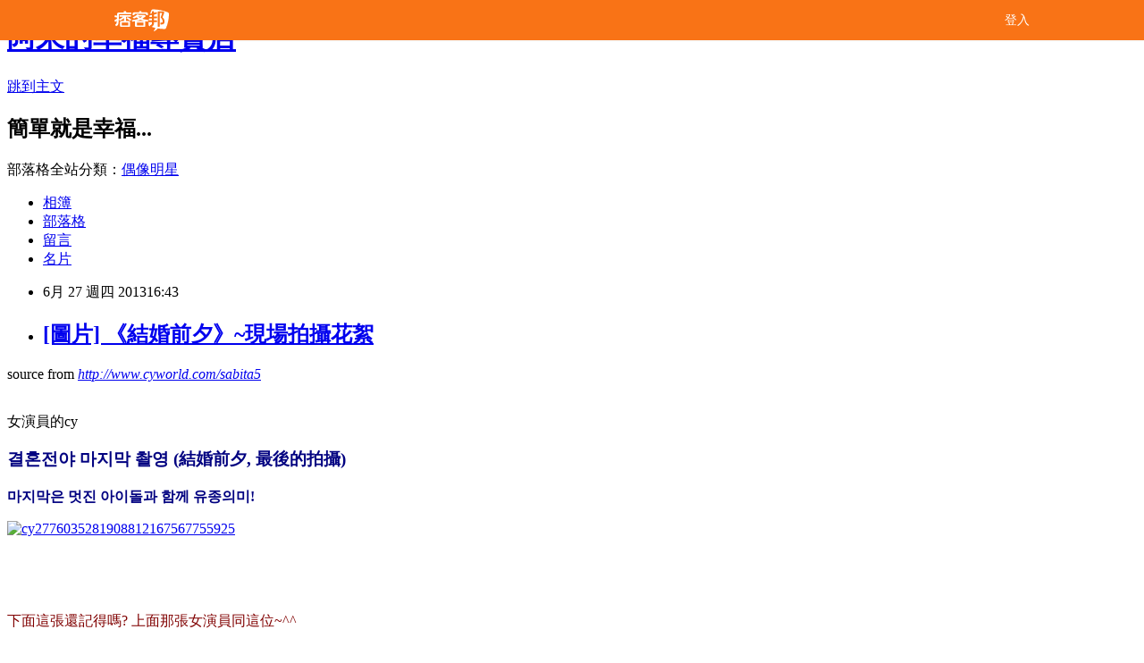

--- FILE ---
content_type: text/html; charset=utf-8
request_url: https://amy621206.pixnet.net/blog/posts/3039309117
body_size: 28412
content:
<!DOCTYPE html><html lang="zh-TW"><head><meta charSet="utf-8"/><meta name="viewport" content="width=device-width, initial-scale=1"/><link rel="stylesheet" href="/_next/static/chunks/b1e52b495cc0137c.css" data-precedence="next"/><link rel="stylesheet" href="/fix.css?v=202512311509" type="text/css" data-precedence="medium"/><link rel="stylesheet" href="https://s3.1px.tw/blog/theme/choc/iframe-popup.css?v=202512311509" type="text/css" data-precedence="medium"/><link rel="stylesheet" href="https://s3.1px.tw/blog/theme/choc/plugins.min.css?v=202512311509" type="text/css" data-precedence="medium"/><link rel="stylesheet" href="https://s3.1px.tw/blog/theme/choc/openid-comment.css?v=202512311509" type="text/css" data-precedence="medium"/><link rel="stylesheet" href="https://s3.1px.tw/blog/theme/choc/style.min.css?v=202512311509" type="text/css" data-precedence="medium"/><link rel="stylesheet" href="https://s3.1px.tw/blog/theme/choc/main.min.css?v=202512311509" type="text/css" data-precedence="medium"/><link rel="stylesheet" href="https://pimg.1px.tw/amy621206/assets/amy621206.css?v=202512311509" type="text/css" data-precedence="medium"/><link rel="stylesheet" href="https://s3.1px.tw/blog/theme/choc/author-info.css?v=202512311509" type="text/css" data-precedence="medium"/><link rel="stylesheet" href="https://s3.1px.tw/blog/theme/choc/idlePop.min.css?v=202512311509" type="text/css" data-precedence="medium"/><link rel="preload" as="script" fetchPriority="low" href="/_next/static/chunks/94688e2baa9fea03.js"/><script src="/_next/static/chunks/41eaa5427c45ebcc.js" async=""></script><script src="/_next/static/chunks/e2c6231760bc85bd.js" async=""></script><script src="/_next/static/chunks/94bde6376cf279be.js" async=""></script><script src="/_next/static/chunks/426b9d9d938a9eb4.js" async=""></script><script src="/_next/static/chunks/turbopack-33c6a173e3bad115.js" async=""></script><script src="/_next/static/chunks/ff1a16fafef87110.js" async=""></script><script src="/_next/static/chunks/e308b2b9ce476a3e.js" async=""></script><script src="/_next/static/chunks/2bf79572a40338b7.js" async=""></script><script src="/_next/static/chunks/d3c6eed28c1dd8e2.js" async=""></script><script src="/_next/static/chunks/d4d39cfc2a072218.js" async=""></script><script src="/_next/static/chunks/be3c5fb837de3c68.js" async=""></script><script src="/_next/static/chunks/62042136d330c9d1.js" async=""></script><script src="/_next/static/chunks/60d08651d643cedc.js" async=""></script><script src="/_next/static/chunks/8aaeae3ce7295e5b.js" async=""></script><script src="/_next/static/chunks/cd35157e8f7e81e1.js" async=""></script><script src="/_next/static/chunks/8d956eb7313b19e6.js" async=""></script><script src="/_next/static/chunks/ed01c75076819ebd.js" async=""></script><script src="/_next/static/chunks/a4df8fc19a9a82e6.js" async=""></script><title>[圖片] 《結婚前夕》~現場拍攝花絮</title><meta name="description" content="source from http://www.cyworld.com/sabita5   女演員的cy 결혼전야 마지막 촬영 (結婚前夕, 最後的拍攝)"/><meta name="author" content="阿呆的幸福專賣店"/><meta name="google-adsense-platform-account" content="pub-2647689032095179"/><link rel="canonical" href="https://amy621206.pixnet.net/blog/posts/3039309117"/><meta property="og:title" content="[圖片] 《結婚前夕》~現場拍攝花絮"/><meta property="og:description" content="source from http://www.cyworld.com/sabita5   女演員的cy 결혼전야 마지막 촬영 (結婚前夕, 最後的拍攝)"/><meta property="og:url" content="https://amy621206.pixnet.net/blog/posts/3039309117"/><meta property="og:image" content="https://pimg.1px.tw/amy0827/1372322700-1199211451.jpg"/><meta property="og:type" content="article"/><meta name="twitter:card" content="summary_large_image"/><meta name="twitter:title" content="[圖片] 《結婚前夕》~現場拍攝花絮"/><meta name="twitter:description" content="source from http://www.cyworld.com/sabita5   女演員的cy 결혼전야 마지막 촬영 (結婚前夕, 最後的拍攝)"/><meta name="twitter:image" content="https://pimg.1px.tw/amy0827/1372322700-1199211451.jpg"/><link rel="icon" href="/favicon.ico?favicon.a62c60e0.ico" sizes="32x32" type="image/x-icon"/><script src="/_next/static/chunks/a6dad97d9634a72d.js" noModule=""></script></head><body><!--$--><!--/$--><!--$?--><template id="B:0"></template><!--/$--><script>requestAnimationFrame(function(){$RT=performance.now()});</script><script src="/_next/static/chunks/94688e2baa9fea03.js" id="_R_" async=""></script><div hidden id="S:0"><script id="pixnet-vars">
        window.PIXNET = {
          post_id: "3039309117",
          name: "amy621206",
          user_id: 0,
          blog_id: "1769879",
          display_ads: true
        };
      </script><script type="text/javascript" src="https://code.jquery.com/jquery-latest.min.js"></script><script id="json-ld-article-script" type="application/ld+json">{"@context":"https:\u002F\u002Fschema.org","@type":"BlogPosting","isAccessibleForFree":true,"mainEntityOfPage":{"@type":"WebPage","@id":"https:\u002F\u002Famy621206.pixnet.net\u002Fblog\u002Fposts\u002F3039309117"},"headline":"[圖片] 《結婚前夕》~現場拍攝花絮","description":"\u003Cimg title=\"cy2776035281908812167567755925\" src=\"http:\u002F\u002Fpic.pimg.tw\u002Famy0827\u002F1372322700-1199211451.jpg\" alt=\"cy2776035281908812167567755925\" border=\"0\"\u003Esource from \u003Cem class=\"url\" title=\"이 미니홈피 주소\"\u003Ehttp:\u002F\u002Fwww.cyworld.com\u002Fsabita5\u003C\u002Fem\u003E\u003Cbr\u003E  \u003Cbr\u003E&#13; 女演員的cy\u003Cbr\u003E&#13; 결혼전야 마지막 촬영 (結婚前夕, 最後的拍攝)","articleBody":"\u003Cp\u003Esource from \u003Ca href=\"http:\u002F\u002Fwww.cyworld.com\u002Fsabita5\" target=\"_blank\"\u003E\u003Cem class=\"url\" title=\"이 미니홈피 주소\"\u003Ehttp:\u002F\u002Fwww.cyworld.com\u002Fsabita5\u003C\u002Fem\u003E\u003C\u002Fa\u003E\u003Cbr \u002F\u003E&nbsp; \u003C\u002Fp\u003E\r\n\u003Cp\u003E女演員的cy\u003C\u002Fp\u003E\r\n\u003Ch3\u003E\u003Cspan style=\"color: #000080;\"\u003E결혼전야 마지막 촬영 (結婚前夕, 最後的拍攝)\u003C\u002Fspan\u003E\u003C\u002Fh3\u003E\r\n\u003Cp\u003E\u003Cspan style=\"color: #000080;\"\u003E\u003Cstrong\u003E마지막은 멋진 아이돌과 함께 유종의미!&nbsp;\u003C\u002Fstrong\u003E \u003Cbr \u002F\u003E\u003C\u002Fspan\u003E\u003C\u002Fp\u003E\r\n\u003Cp\u003E\u003Ca href=\"http:\u002F\u002Famy0827.pixnet.net\u002Falbum\u002Fphoto\u002F218706338\"\u003E\u003Cimg title=\"cy2776035281908812167567755925\" src=\"https:\u002F\u002Fpimg.1px.tw\u002Famy0827\u002F1372322700-1199211451.jpg\" alt=\"cy2776035281908812167567755925\" border=\"0\" \u002F\u003E\u003C\u002Fa\u003E\u003C\u002Fp\u003E\r\n\u003Cp\u003E\u003Cspan style=\"color: #000080;\"\u003E&nbsp;\u003C\u002Fspan\u003E\u003C\u002Fp\u003E\r\n\u003Cp\u003E&nbsp;\u003C\u002Fp\u003E\r\n\u003Cp\u003E\u003Cspan style=\"color: #800000;\"\u003E下面這張還記得嗎? 上面那張女演員同這位~^^\u003C\u002Fspan\u003E\u003C\u002Fp\u003E\r\n\u003Cp\u003E\u003Cspan id=\"brd_content_0\"\u003E우린 제법 잘 어울리네여~~^^\u003Cbr \u002F\u003E호흡도 잘 맞고.. 좋은 작품에서 또 꼭 커플로 만나요&hearts;&hearts;\u003Cbr \u002F\u003E\u003Cbr \u002F\u003E뒤에 보너스로 강우씨도 보이네\u003Cbr \u002F\u003E이건 절대 투샷이 아냐!!\u003Cbr \u002F\u003E2013 . 5. 23 난지도 야구장에서 ' 결혼전야 ' 촬영중에.. \u003C\u002Fspan\u003E\u003C\u002Fp\u003E\r\n\u003Cp\u003E\u003Ca href=\"http:\u002F\u002Famy0827.pixnet.net\u002Falbum\u002Fphoto\u002F218706340\"\u003E\u003Cimg title=\"cy70749242405011425342014331631\" src=\"https:\u002F\u002Fpimg.1px.tw\u002Famy0827\u002F1372322700-2306921380.jpg\" alt=\"cy70749242405011425342014331631\" width=\"656\" height=\"492\" border=\"0\" \u002F\u003E\u003C\u002Fa\u003E &nbsp;\u003C\u002Fp\u003E","image":["https:\u002F\u002Fpimg.1px.tw\u002Famy0827\u002F1372322700-1199211451.jpg"],"author":{"@type":"Person","name":"阿呆的幸福專賣店","url":"https:\u002F\u002Fwww.pixnet.net\u002Fpcard\u002Famy621206"},"publisher":{"@type":"Organization","name":"阿呆的幸福專賣店","logo":{"@type":"ImageObject","url":"https:\u002F\u002Fs3.1px.tw\u002Fblog\u002Fcommon\u002Favatar\u002Fblog_cover_dark.jpg"}},"datePublished":"2013-06-27T08:43:39.000Z","dateModified":"","keywords":[],"articleSection":"2013結婚前夕"}</script><template id="P:1"></template><template id="P:2"></template><template id="P:3"></template><section aria-label="Notifications alt+T" tabindex="-1" aria-live="polite" aria-relevant="additions text" aria-atomic="false"></section></div><script>(self.__next_f=self.__next_f||[]).push([0])</script><script>self.__next_f.push([1,"1:\"$Sreact.fragment\"\n3:I[39756,[\"/_next/static/chunks/ff1a16fafef87110.js\",\"/_next/static/chunks/e308b2b9ce476a3e.js\"],\"default\"]\n4:I[53536,[\"/_next/static/chunks/ff1a16fafef87110.js\",\"/_next/static/chunks/e308b2b9ce476a3e.js\"],\"default\"]\n6:I[97367,[\"/_next/static/chunks/ff1a16fafef87110.js\",\"/_next/static/chunks/e308b2b9ce476a3e.js\"],\"OutletBoundary\"]\n8:I[97367,[\"/_next/static/chunks/ff1a16fafef87110.js\",\"/_next/static/chunks/e308b2b9ce476a3e.js\"],\"ViewportBoundary\"]\na:I[97367,[\"/_next/static/chunks/ff1a16fafef87110.js\",\"/_next/static/chunks/e308b2b9ce476a3e.js\"],\"MetadataBoundary\"]\nc:I[63491,[\"/_next/static/chunks/2bf79572a40338b7.js\",\"/_next/static/chunks/d3c6eed28c1dd8e2.js\"],\"default\"]\nd:I[79520,[\"/_next/static/chunks/d4d39cfc2a072218.js\",\"/_next/static/chunks/be3c5fb837de3c68.js\",\"/_next/static/chunks/62042136d330c9d1.js\"],\"\"]\n10:I[69182,[\"/_next/static/chunks/d4d39cfc2a072218.js\",\"/_next/static/chunks/be3c5fb837de3c68.js\",\"/_next/static/chunks/62042136d330c9d1.js\"],\"HydrationComplete\"]\n11:I[12985,[\"/_next/static/chunks/d4d39cfc2a072218.js\",\"/_next/static/chunks/be3c5fb837de3c68.js\",\"/_next/static/chunks/62042136d330c9d1.js\"],\"NuqsAdapter\"]\n12:I[82782,[\"/_next/static/chunks/d4d39cfc2a072218.js\",\"/_next/static/chunks/be3c5fb837de3c68.js\",\"/_next/static/chunks/62042136d330c9d1.js\"],\"RefineContext\"]\n13:I[29306,[\"/_next/static/chunks/d4d39cfc2a072218.js\",\"/_next/static/chunks/be3c5fb837de3c68.js\",\"/_next/static/chunks/62042136d330c9d1.js\",\"/_next/static/chunks/60d08651d643cedc.js\",\"/_next/static/chunks/d3c6eed28c1dd8e2.js\"],\"default\"]\n:HL[\"/_next/static/chunks/b1e52b495cc0137c.css\",\"style\"]\n"])</script><script>self.__next_f.push([1,"0:{\"P\":null,\"b\":\"TY_1c_2jvl96aO7F8K3QA\",\"c\":[\"\",\"blog\",\"posts\",\"3039309117\"],\"q\":\"\",\"i\":false,\"f\":[[[\"\",{\"children\":[\"blog\",{\"children\":[\"posts\",{\"children\":[[\"id\",\"3039309117\",\"d\"],{\"children\":[\"__PAGE__\",{}]}]}]}]},\"$undefined\",\"$undefined\",true],[[\"$\",\"$1\",\"c\",{\"children\":[[[\"$\",\"script\",\"script-0\",{\"src\":\"/_next/static/chunks/d4d39cfc2a072218.js\",\"async\":true,\"nonce\":\"$undefined\"}],[\"$\",\"script\",\"script-1\",{\"src\":\"/_next/static/chunks/be3c5fb837de3c68.js\",\"async\":true,\"nonce\":\"$undefined\"}],[\"$\",\"script\",\"script-2\",{\"src\":\"/_next/static/chunks/62042136d330c9d1.js\",\"async\":true,\"nonce\":\"$undefined\"}]],\"$L2\"]}],{\"children\":[[\"$\",\"$1\",\"c\",{\"children\":[null,[\"$\",\"$L3\",null,{\"parallelRouterKey\":\"children\",\"error\":\"$undefined\",\"errorStyles\":\"$undefined\",\"errorScripts\":\"$undefined\",\"template\":[\"$\",\"$L4\",null,{}],\"templateStyles\":\"$undefined\",\"templateScripts\":\"$undefined\",\"notFound\":\"$undefined\",\"forbidden\":\"$undefined\",\"unauthorized\":\"$undefined\"}]]}],{\"children\":[[\"$\",\"$1\",\"c\",{\"children\":[null,[\"$\",\"$L3\",null,{\"parallelRouterKey\":\"children\",\"error\":\"$undefined\",\"errorStyles\":\"$undefined\",\"errorScripts\":\"$undefined\",\"template\":[\"$\",\"$L4\",null,{}],\"templateStyles\":\"$undefined\",\"templateScripts\":\"$undefined\",\"notFound\":\"$undefined\",\"forbidden\":\"$undefined\",\"unauthorized\":\"$undefined\"}]]}],{\"children\":[[\"$\",\"$1\",\"c\",{\"children\":[null,[\"$\",\"$L3\",null,{\"parallelRouterKey\":\"children\",\"error\":\"$undefined\",\"errorStyles\":\"$undefined\",\"errorScripts\":\"$undefined\",\"template\":[\"$\",\"$L4\",null,{}],\"templateStyles\":\"$undefined\",\"templateScripts\":\"$undefined\",\"notFound\":\"$undefined\",\"forbidden\":\"$undefined\",\"unauthorized\":\"$undefined\"}]]}],{\"children\":[[\"$\",\"$1\",\"c\",{\"children\":[\"$L5\",[[\"$\",\"link\",\"0\",{\"rel\":\"stylesheet\",\"href\":\"/_next/static/chunks/b1e52b495cc0137c.css\",\"precedence\":\"next\",\"crossOrigin\":\"$undefined\",\"nonce\":\"$undefined\"}],[\"$\",\"script\",\"script-0\",{\"src\":\"/_next/static/chunks/8aaeae3ce7295e5b.js\",\"async\":true,\"nonce\":\"$undefined\"}],[\"$\",\"script\",\"script-1\",{\"src\":\"/_next/static/chunks/cd35157e8f7e81e1.js\",\"async\":true,\"nonce\":\"$undefined\"}],[\"$\",\"script\",\"script-2\",{\"src\":\"/_next/static/chunks/8d956eb7313b19e6.js\",\"async\":true,\"nonce\":\"$undefined\"}],[\"$\",\"script\",\"script-3\",{\"src\":\"/_next/static/chunks/ed01c75076819ebd.js\",\"async\":true,\"nonce\":\"$undefined\"}],[\"$\",\"script\",\"script-4\",{\"src\":\"/_next/static/chunks/a4df8fc19a9a82e6.js\",\"async\":true,\"nonce\":\"$undefined\"}]],[\"$\",\"$L6\",null,{\"children\":\"$@7\"}]]}],{},null,false,false]},null,false,false]},null,false,false]},null,false,false]},null,false,false],[\"$\",\"$1\",\"h\",{\"children\":[null,[\"$\",\"$L8\",null,{\"children\":\"$@9\"}],[\"$\",\"$La\",null,{\"children\":\"$@b\"}],null]}],false]],\"m\":\"$undefined\",\"G\":[\"$c\",[]],\"S\":false}\n"])</script><script>self.__next_f.push([1,"2:[\"$\",\"html\",null,{\"lang\":\"zh-TW\",\"children\":[[\"$\",\"$Ld\",null,{\"id\":\"google-tag-manager\",\"strategy\":\"afterInteractive\",\"children\":\"\\n(function(w,d,s,l,i){w[l]=w[l]||[];w[l].push({'gtm.start':\\nnew Date().getTime(),event:'gtm.js'});var f=d.getElementsByTagName(s)[0],\\nj=d.createElement(s),dl=l!='dataLayer'?'\u0026l='+l:'';j.async=true;j.src=\\n'https://www.googletagmanager.com/gtm.js?id='+i+dl;f.parentNode.insertBefore(j,f);\\n})(window,document,'script','dataLayer','GTM-TRLQMPKX');\\n  \"}],\"$Le\",\"$Lf\",[\"$\",\"body\",null,{\"children\":[[\"$\",\"$L10\",null,{}],[\"$\",\"$L11\",null,{\"children\":[\"$\",\"$L12\",null,{\"children\":[\"$\",\"$L3\",null,{\"parallelRouterKey\":\"children\",\"error\":\"$undefined\",\"errorStyles\":\"$undefined\",\"errorScripts\":\"$undefined\",\"template\":[\"$\",\"$L4\",null,{}],\"templateStyles\":\"$undefined\",\"templateScripts\":\"$undefined\",\"notFound\":[[\"$\",\"$L13\",null,{}],[]],\"forbidden\":\"$undefined\",\"unauthorized\":\"$undefined\"}]}]}]]}]]}]\n9:[[\"$\",\"meta\",\"0\",{\"charSet\":\"utf-8\"}],[\"$\",\"meta\",\"1\",{\"name\":\"viewport\",\"content\":\"width=device-width, initial-scale=1\"}]]\n"])</script><script>self.__next_f.push([1,"e:null\nf:null\n"])</script><script>self.__next_f.push([1,"15:I[27201,[\"/_next/static/chunks/ff1a16fafef87110.js\",\"/_next/static/chunks/e308b2b9ce476a3e.js\"],\"IconMark\"]\n5:[[\"$\",\"script\",null,{\"id\":\"pixnet-vars\",\"children\":\"\\n        window.PIXNET = {\\n          post_id: \\\"3039309117\\\",\\n          name: \\\"amy621206\\\",\\n          user_id: 0,\\n          blog_id: \\\"1769879\\\",\\n          display_ads: true\\n        };\\n      \"}],\"$L14\"]\n"])</script><script>self.__next_f.push([1,"b:[[\"$\",\"title\",\"0\",{\"children\":\"[圖片] 《結婚前夕》~現場拍攝花絮\"}],[\"$\",\"meta\",\"1\",{\"name\":\"description\",\"content\":\"source from http://www.cyworld.com/sabita5  \\r 女演員的cy\\r 결혼전야 마지막 촬영 (結婚前夕, 最後的拍攝)\"}],[\"$\",\"meta\",\"2\",{\"name\":\"author\",\"content\":\"阿呆的幸福專賣店\"}],[\"$\",\"meta\",\"3\",{\"name\":\"google-adsense-platform-account\",\"content\":\"pub-2647689032095179\"}],[\"$\",\"link\",\"4\",{\"rel\":\"canonical\",\"href\":\"https://amy621206.pixnet.net/blog/posts/3039309117\"}],[\"$\",\"meta\",\"5\",{\"property\":\"og:title\",\"content\":\"[圖片] 《結婚前夕》~現場拍攝花絮\"}],[\"$\",\"meta\",\"6\",{\"property\":\"og:description\",\"content\":\"source from http://www.cyworld.com/sabita5  \\r 女演員的cy\\r 결혼전야 마지막 촬영 (結婚前夕, 最後的拍攝)\"}],[\"$\",\"meta\",\"7\",{\"property\":\"og:url\",\"content\":\"https://amy621206.pixnet.net/blog/posts/3039309117\"}],[\"$\",\"meta\",\"8\",{\"property\":\"og:image\",\"content\":\"https://pimg.1px.tw/amy0827/1372322700-1199211451.jpg\"}],[\"$\",\"meta\",\"9\",{\"property\":\"og:type\",\"content\":\"article\"}],[\"$\",\"meta\",\"10\",{\"name\":\"twitter:card\",\"content\":\"summary_large_image\"}],[\"$\",\"meta\",\"11\",{\"name\":\"twitter:title\",\"content\":\"[圖片] 《結婚前夕》~現場拍攝花絮\"}],[\"$\",\"meta\",\"12\",{\"name\":\"twitter:description\",\"content\":\"source from http://www.cyworld.com/sabita5  \\r 女演員的cy\\r 결혼전야 마지막 촬영 (結婚前夕, 最後的拍攝)\"}],[\"$\",\"meta\",\"13\",{\"name\":\"twitter:image\",\"content\":\"https://pimg.1px.tw/amy0827/1372322700-1199211451.jpg\"}],[\"$\",\"link\",\"14\",{\"rel\":\"icon\",\"href\":\"/favicon.ico?favicon.a62c60e0.ico\",\"sizes\":\"32x32\",\"type\":\"image/x-icon\"}],[\"$\",\"$L15\",\"15\",{}]]\n"])</script><script>self.__next_f.push([1,"7:null\n"])</script><script>self.__next_f.push([1,":HL[\"/fix.css?v=202512311509\",\"style\",{\"type\":\"text/css\"}]\n:HL[\"https://s3.1px.tw/blog/theme/choc/iframe-popup.css?v=202512311509\",\"style\",{\"type\":\"text/css\"}]\n:HL[\"https://s3.1px.tw/blog/theme/choc/plugins.min.css?v=202512311509\",\"style\",{\"type\":\"text/css\"}]\n:HL[\"https://s3.1px.tw/blog/theme/choc/openid-comment.css?v=202512311509\",\"style\",{\"type\":\"text/css\"}]\n:HL[\"https://s3.1px.tw/blog/theme/choc/style.min.css?v=202512311509\",\"style\",{\"type\":\"text/css\"}]\n:HL[\"https://s3.1px.tw/blog/theme/choc/main.min.css?v=202512311509\",\"style\",{\"type\":\"text/css\"}]\n:HL[\"https://pimg.1px.tw/amy621206/assets/amy621206.css?v=202512311509\",\"style\",{\"type\":\"text/css\"}]\n:HL[\"https://s3.1px.tw/blog/theme/choc/author-info.css?v=202512311509\",\"style\",{\"type\":\"text/css\"}]\n:HL[\"https://s3.1px.tw/blog/theme/choc/idlePop.min.css?v=202512311509\",\"style\",{\"type\":\"text/css\"}]\n16:Tdd3,"])</script><script>self.__next_f.push([1,"{\"@context\":\"https:\\u002F\\u002Fschema.org\",\"@type\":\"BlogPosting\",\"isAccessibleForFree\":true,\"mainEntityOfPage\":{\"@type\":\"WebPage\",\"@id\":\"https:\\u002F\\u002Famy621206.pixnet.net\\u002Fblog\\u002Fposts\\u002F3039309117\"},\"headline\":\"[圖片] 《結婚前夕》~現場拍攝花絮\",\"description\":\"\\u003Cimg title=\\\"cy2776035281908812167567755925\\\" src=\\\"http:\\u002F\\u002Fpic.pimg.tw\\u002Famy0827\\u002F1372322700-1199211451.jpg\\\" alt=\\\"cy2776035281908812167567755925\\\" border=\\\"0\\\"\\u003Esource from \\u003Cem class=\\\"url\\\" title=\\\"이 미니홈피 주소\\\"\\u003Ehttp:\\u002F\\u002Fwww.cyworld.com\\u002Fsabita5\\u003C\\u002Fem\\u003E\\u003Cbr\\u003E  \\u003Cbr\\u003E\u0026#13; 女演員的cy\\u003Cbr\\u003E\u0026#13; 결혼전야 마지막 촬영 (結婚前夕, 最後的拍攝)\",\"articleBody\":\"\\u003Cp\\u003Esource from \\u003Ca href=\\\"http:\\u002F\\u002Fwww.cyworld.com\\u002Fsabita5\\\" target=\\\"_blank\\\"\\u003E\\u003Cem class=\\\"url\\\" title=\\\"이 미니홈피 주소\\\"\\u003Ehttp:\\u002F\\u002Fwww.cyworld.com\\u002Fsabita5\\u003C\\u002Fem\\u003E\\u003C\\u002Fa\\u003E\\u003Cbr \\u002F\\u003E\u0026nbsp; \\u003C\\u002Fp\\u003E\\r\\n\\u003Cp\\u003E女演員的cy\\u003C\\u002Fp\\u003E\\r\\n\\u003Ch3\\u003E\\u003Cspan style=\\\"color: #000080;\\\"\\u003E결혼전야 마지막 촬영 (結婚前夕, 最後的拍攝)\\u003C\\u002Fspan\\u003E\\u003C\\u002Fh3\\u003E\\r\\n\\u003Cp\\u003E\\u003Cspan style=\\\"color: #000080;\\\"\\u003E\\u003Cstrong\\u003E마지막은 멋진 아이돌과 함께 유종의미!\u0026nbsp;\\u003C\\u002Fstrong\\u003E \\u003Cbr \\u002F\\u003E\\u003C\\u002Fspan\\u003E\\u003C\\u002Fp\\u003E\\r\\n\\u003Cp\\u003E\\u003Ca href=\\\"http:\\u002F\\u002Famy0827.pixnet.net\\u002Falbum\\u002Fphoto\\u002F218706338\\\"\\u003E\\u003Cimg title=\\\"cy2776035281908812167567755925\\\" src=\\\"https:\\u002F\\u002Fpimg.1px.tw\\u002Famy0827\\u002F1372322700-1199211451.jpg\\\" alt=\\\"cy2776035281908812167567755925\\\" border=\\\"0\\\" \\u002F\\u003E\\u003C\\u002Fa\\u003E\\u003C\\u002Fp\\u003E\\r\\n\\u003Cp\\u003E\\u003Cspan style=\\\"color: #000080;\\\"\\u003E\u0026nbsp;\\u003C\\u002Fspan\\u003E\\u003C\\u002Fp\\u003E\\r\\n\\u003Cp\\u003E\u0026nbsp;\\u003C\\u002Fp\\u003E\\r\\n\\u003Cp\\u003E\\u003Cspan style=\\\"color: #800000;\\\"\\u003E下面這張還記得嗎? 上面那張女演員同這位~^^\\u003C\\u002Fspan\\u003E\\u003C\\u002Fp\\u003E\\r\\n\\u003Cp\\u003E\\u003Cspan id=\\\"brd_content_0\\\"\\u003E우린 제법 잘 어울리네여~~^^\\u003Cbr \\u002F\\u003E호흡도 잘 맞고.. 좋은 작품에서 또 꼭 커플로 만나요\u0026hearts;\u0026hearts;\\u003Cbr \\u002F\\u003E\\u003Cbr \\u002F\\u003E뒤에 보너스로 강우씨도 보이네\\u003Cbr \\u002F\\u003E이건 절대 투샷이 아냐!!\\u003Cbr \\u002F\\u003E2013 . 5. 23 난지도 야구장에서 ' 결혼전야 ' 촬영중에.. \\u003C\\u002Fspan\\u003E\\u003C\\u002Fp\\u003E\\r\\n\\u003Cp\\u003E\\u003Ca href=\\\"http:\\u002F\\u002Famy0827.pixnet.net\\u002Falbum\\u002Fphoto\\u002F218706340\\\"\\u003E\\u003Cimg title=\\\"cy70749242405011425342014331631\\\" src=\\\"https:\\u002F\\u002Fpimg.1px.tw\\u002Famy0827\\u002F1372322700-2306921380.jpg\\\" alt=\\\"cy70749242405011425342014331631\\\" width=\\\"656\\\" height=\\\"492\\\" border=\\\"0\\\" \\u002F\\u003E\\u003C\\u002Fa\\u003E \u0026nbsp;\\u003C\\u002Fp\\u003E\",\"image\":[\"https:\\u002F\\u002Fpimg.1px.tw\\u002Famy0827\\u002F1372322700-1199211451.jpg\"],\"author\":{\"@type\":\"Person\",\"name\":\"阿呆的幸福專賣店\",\"url\":\"https:\\u002F\\u002Fwww.pixnet.net\\u002Fpcard\\u002Famy621206\"},\"publisher\":{\"@type\":\"Organization\",\"name\":\"阿呆的幸福專賣店\",\"logo\":{\"@type\":\"ImageObject\",\"url\":\"https:\\u002F\\u002Fs3.1px.tw\\u002Fblog\\u002Fcommon\\u002Favatar\\u002Fblog_cover_dark.jpg\"}},\"datePublished\":\"2013-06-27T08:43:39.000Z\",\"dateModified\":\"\",\"keywords\":[],\"articleSection\":\"2013結婚前夕\"}"])</script><script>self.__next_f.push([1,"14:[[[[\"$\",\"link\",\"/fix.css?v=202512311509\",{\"rel\":\"stylesheet\",\"href\":\"/fix.css?v=202512311509\",\"type\":\"text/css\",\"precedence\":\"medium\"}],[\"$\",\"link\",\"https://s3.1px.tw/blog/theme/choc/iframe-popup.css?v=202512311509\",{\"rel\":\"stylesheet\",\"href\":\"https://s3.1px.tw/blog/theme/choc/iframe-popup.css?v=202512311509\",\"type\":\"text/css\",\"precedence\":\"medium\"}],[\"$\",\"link\",\"https://s3.1px.tw/blog/theme/choc/plugins.min.css?v=202512311509\",{\"rel\":\"stylesheet\",\"href\":\"https://s3.1px.tw/blog/theme/choc/plugins.min.css?v=202512311509\",\"type\":\"text/css\",\"precedence\":\"medium\"}],[\"$\",\"link\",\"https://s3.1px.tw/blog/theme/choc/openid-comment.css?v=202512311509\",{\"rel\":\"stylesheet\",\"href\":\"https://s3.1px.tw/blog/theme/choc/openid-comment.css?v=202512311509\",\"type\":\"text/css\",\"precedence\":\"medium\"}],[\"$\",\"link\",\"https://s3.1px.tw/blog/theme/choc/style.min.css?v=202512311509\",{\"rel\":\"stylesheet\",\"href\":\"https://s3.1px.tw/blog/theme/choc/style.min.css?v=202512311509\",\"type\":\"text/css\",\"precedence\":\"medium\"}],[\"$\",\"link\",\"https://s3.1px.tw/blog/theme/choc/main.min.css?v=202512311509\",{\"rel\":\"stylesheet\",\"href\":\"https://s3.1px.tw/blog/theme/choc/main.min.css?v=202512311509\",\"type\":\"text/css\",\"precedence\":\"medium\"}],[\"$\",\"link\",\"https://pimg.1px.tw/amy621206/assets/amy621206.css?v=202512311509\",{\"rel\":\"stylesheet\",\"href\":\"https://pimg.1px.tw/amy621206/assets/amy621206.css?v=202512311509\",\"type\":\"text/css\",\"precedence\":\"medium\"}],[\"$\",\"link\",\"https://s3.1px.tw/blog/theme/choc/author-info.css?v=202512311509\",{\"rel\":\"stylesheet\",\"href\":\"https://s3.1px.tw/blog/theme/choc/author-info.css?v=202512311509\",\"type\":\"text/css\",\"precedence\":\"medium\"}],[\"$\",\"link\",\"https://s3.1px.tw/blog/theme/choc/idlePop.min.css?v=202512311509\",{\"rel\":\"stylesheet\",\"href\":\"https://s3.1px.tw/blog/theme/choc/idlePop.min.css?v=202512311509\",\"type\":\"text/css\",\"precedence\":\"medium\"}]],[\"$\",\"script\",null,{\"type\":\"text/javascript\",\"src\":\"https://code.jquery.com/jquery-latest.min.js\"}]],[[\"$\",\"script\",null,{\"id\":\"json-ld-article-script\",\"type\":\"application/ld+json\",\"dangerouslySetInnerHTML\":{\"__html\":\"$16\"}}],\"$L17\"],\"$L18\",\"$L19\"]\n"])</script><script>self.__next_f.push([1,"1a:I[5479,[\"/_next/static/chunks/d4d39cfc2a072218.js\",\"/_next/static/chunks/be3c5fb837de3c68.js\",\"/_next/static/chunks/62042136d330c9d1.js\",\"/_next/static/chunks/8aaeae3ce7295e5b.js\",\"/_next/static/chunks/cd35157e8f7e81e1.js\",\"/_next/static/chunks/8d956eb7313b19e6.js\",\"/_next/static/chunks/ed01c75076819ebd.js\",\"/_next/static/chunks/a4df8fc19a9a82e6.js\"],\"default\"]\n1b:I[38045,[\"/_next/static/chunks/d4d39cfc2a072218.js\",\"/_next/static/chunks/be3c5fb837de3c68.js\",\"/_next/static/chunks/62042136d330c9d1.js\",\"/_next/static/chunks/8aaeae3ce7295e5b.js\",\"/_next/static/chunks/cd35157e8f7e81e1.js\",\"/_next/static/chunks/8d956eb7313b19e6.js\",\"/_next/static/chunks/ed01c75076819ebd.js\",\"/_next/static/chunks/a4df8fc19a9a82e6.js\"],\"ArticleHead\"]\n17:[\"$\",\"script\",null,{\"id\":\"json-ld-breadcrumb-script\",\"type\":\"application/ld+json\",\"dangerouslySetInnerHTML\":{\"__html\":\"{\\\"@context\\\":\\\"https:\\\\u002F\\\\u002Fschema.org\\\",\\\"@type\\\":\\\"BreadcrumbList\\\",\\\"itemListElement\\\":[{\\\"@type\\\":\\\"ListItem\\\",\\\"position\\\":1,\\\"name\\\":\\\"首頁\\\",\\\"item\\\":\\\"https:\\\\u002F\\\\u002Famy621206.pixnet.net\\\"},{\\\"@type\\\":\\\"ListItem\\\",\\\"position\\\":2,\\\"name\\\":\\\"部落格\\\",\\\"item\\\":\\\"https:\\\\u002F\\\\u002Famy621206.pixnet.net\\\\u002Fblog\\\"},{\\\"@type\\\":\\\"ListItem\\\",\\\"position\\\":3,\\\"name\\\":\\\"文章\\\",\\\"item\\\":\\\"https:\\\\u002F\\\\u002Famy621206.pixnet.net\\\\u002Fblog\\\\u002Fposts\\\"},{\\\"@type\\\":\\\"ListItem\\\",\\\"position\\\":4,\\\"name\\\":\\\"[圖片] 《結婚前夕》~現場拍攝花絮\\\",\\\"item\\\":\\\"https:\\\\u002F\\\\u002Famy621206.pixnet.net\\\\u002Fblog\\\\u002Fposts\\\\u002F3039309117\\\"}]}\"}}]\n1c:T598,\u003cp\u003esource from \u003ca href=\"http://www.cyworld.com/sabita5\" target=\"_blank\"\u003e\u003cem class=\"url\" title=\"이 미니홈피 주소\"\u003ehttp://www.cyworld.com/sabita5\u003c/em\u003e\u003c/a\u003e\u003cbr /\u003e\u0026nbsp; \u003c/p\u003e\r\n\u003cp\u003e女演員的cy\u003c/p\u003e\r\n\u003ch3\u003e\u003cspan style=\"color: #000080;\"\u003e결혼전야 마지막 촬영 (結婚前夕, 最後的拍攝)\u003c/span\u003e\u003c/h3\u003e\r\n\u003cp\u003e\u003cspan style=\"color: #000080;\"\u003e\u003cstrong\u003e마지막은 멋진 아이돌과 함께 유종의미!\u0026nbsp;\u003c/strong\u003e \u003cbr /\u003e\u003c/span\u003e\u003c/p\u003e\r\n\u003cp\u003e\u003ca href=\"http://amy0827.pixnet.net/album/photo/218706338\"\u003e\u003cimg title=\"cy2776035281908812167567755925\" src=\"https://pimg.1px.tw/amy0827/1372322700-1199211451.jpg\" alt=\"cy2776035281908812167567755925\" border=\"0\" /\u003e\u003c/a\u003e\u003c/p\u003e\r\n\u003cp\u003e\u003cspan style=\"color: #000080;\"\u003e\u0026nbsp;\u003c/span\u003e\u003c/p\u003e\r\n\u003cp\u003e\u0026nbsp;\u003c/p\u003e\r\n\u003cp\u003e\u003cspan style=\"color: #800000;\"\u003e下面這張還記得嗎? 上面那張女演員同這位~^^\u003c/span\u003e\u003c/p\u003e\r\n\u003cp\u003e\u003cspan id=\"brd_content_0\"\u003e우린 제법 잘 어울리네여~~^^\u003cbr /\u003e호흡도 잘 맞고.. 좋은 작품에서 또 꼭 커플로 만나요\u0026hearts;\u0026hearts;\u003cbr /\u003e\u003cbr /\u003e뒤에 보너스로 강우씨도 보이네\u003cbr /\u003e이건 절대 투샷이 아냐!!\u003cbr /\u003e2013 . 5. 23 난지도 야구장에서 ' 결혼전야 ' 촬영중에.. \u003c/span\u003e\u003c/p\u003e\r\n\u003cp\u003e\u003ca href=\"http://amy0827.pixnet.net/album/photo/218706340\"\u003e\u003cimg title=\"cy70749242405011425342014331631\" src=\"https://pimg.1px.tw/amy0827/1372322700-2306921380.jpg\" alt=\"cy70749242405011425342014331631\" width=\"656\" height=\"492\" border=\"0\" /\u003e\u003c/a\u003e \u0026nbsp;\u003c/p\u003e1d:T58f,\u003cp\u003esource from \u003ca href=\"http://www.cyworld.com/sabita5\" target=\"_blank\"\u003e\u003cem class=\"url\" title=\"이 미니홈피 주소\"\u003ehttp://www.cyworld.com/sabita5\u003c/em\u003e\u003c/a\u003e\u003cbr /\u003e\u0026nbsp; \u003c/p\u003e \u003cp\u003e女演員的cy\u003c/p\u003e \u003ch3\u003e\u003cspan style=\"color: #000080;\"\u003e결혼전야 마지막 촬영 (結婚前夕, 最後的拍攝)\u003c/span\u003e\u003c/h3\u003e \u003cp\u003e\u003cspan style=\"color: #000080;\"\u003e\u003cstrong\u003e마지막은 멋진 아이돌과 함께 유종의미!\u0026nbsp;\u003c/strong\u003e \u003cbr /\u003e\u003c/span\u003e\u003c/p\u003e \u003cp\u003e\u003ca href=\"http://amy0827.pixnet.net/album/photo/218706338\"\u003e\u003cimg title=\"cy2776035281908812167567755925\" src=\"https://pimg.1px.tw/amy0827/1372322700-1199211451.jpg\" alt=\"cy2776035281908812167567755925\" border=\"0\" /\u003e\u003c/a\u003e\u003c/p\u003e \u003cp\u003e\u003cspan style=\"color: #000080;\"\u003e\u0026nbsp;\u003c/span\u003e\u003c/p\u003e \u003cp\u003e\u0026nbsp;\u003c/p\u003e \u003cp\u003e\u003cspan style=\"color: #800000;\"\u003e下面這張還記得嗎? 上面那張女演員同這位~^^\u003c/span\u003e\u003c/p\u003e \u003cp\u003e\u003cspan id=\"brd_content_0\"\u003e우린 제법 잘 어울리네여~~^^\u003cbr /\u003e호흡도 잘 맞고.. 좋은 작품에서 또 꼭 커플로 만나요\u0026hearts;\u0026hearts;\u003cbr /\u003e\u003cbr /\u003e뒤에 보너스로 강우씨도 보이네\u003cbr /\u003e이건 절대 투샷이 아냐!!\u003cbr /\u003e2013 . 5. 23 난지도 야"])</script><script>self.__next_f.push([1,"구장에서 ' 결혼전야 ' 촬영중에.. \u003c/span\u003e\u003c/p\u003e \u003cp\u003e\u003ca href=\"http://amy0827.pixnet.net/album/photo/218706340\"\u003e\u003cimg title=\"cy70749242405011425342014331631\" src=\"https://pimg.1px.tw/amy0827/1372322700-2306921380.jpg\" alt=\"cy70749242405011425342014331631\" width=\"656\" height=\"492\" border=\"0\" /\u003e\u003c/a\u003e \u0026nbsp;\u003c/p\u003e"])</script><script>self.__next_f.push([1,"19:[\"$\",\"div\",null,{\"className\":\"main-container\",\"children\":[[\"$\",\"div\",null,{\"id\":\"pixnet-ad-before_header\",\"className\":\"pixnet-ad-placement\"}],[\"$\",\"div\",null,{\"id\":\"body-div\",\"children\":[[\"$\",\"div\",null,{\"id\":\"container\",\"children\":[[\"$\",\"div\",null,{\"id\":\"container2\",\"children\":[[\"$\",\"div\",null,{\"id\":\"container3\",\"children\":[[\"$\",\"div\",null,{\"id\":\"header\",\"children\":[[\"$\",\"div\",null,{\"id\":\"banner\",\"children\":[[\"$\",\"h1\",null,{\"children\":[\"$\",\"a\",null,{\"href\":\"https://amy621206.pixnet.net/blog\",\"children\":\"阿呆的幸福專賣店\"}]}],[\"$\",\"p\",null,{\"className\":\"skiplink\",\"children\":[\"$\",\"a\",null,{\"href\":\"#article-area\",\"title\":\"skip the page header to the main content\",\"children\":\"跳到主文\"}]}],[\"$\",\"h2\",null,{\"suppressHydrationWarning\":true,\"dangerouslySetInnerHTML\":{\"__html\":\"簡單就是幸福...\"}}],[\"$\",\"p\",null,{\"id\":\"blog-category\",\"children\":[\"部落格全站分類：\",[\"$\",\"a\",null,{\"href\":\"#\",\"children\":\"偶像明星\"}]]}]]}],[\"$\",\"ul\",null,{\"id\":\"navigation\",\"children\":[[\"$\",\"li\",null,{\"className\":\"navigation-links\",\"id\":\"link-album\",\"children\":[\"$\",\"a\",null,{\"href\":\"/albums\",\"title\":\"go to gallery page of this user\",\"children\":\"相簿\"}]}],[\"$\",\"li\",null,{\"className\":\"navigation-links\",\"id\":\"link-blog\",\"children\":[\"$\",\"a\",null,{\"href\":\"https://amy621206.pixnet.net/blog\",\"title\":\"go to index page of this blog\",\"children\":\"部落格\"}]}],[\"$\",\"li\",null,{\"className\":\"navigation-links\",\"id\":\"link-guestbook\",\"children\":[\"$\",\"a\",null,{\"id\":\"guestbook\",\"data-msg\":\"尚未安裝留言板，無法進行留言\",\"data-action\":\"none\",\"href\":\"#\",\"title\":\"go to guestbook page of this user\",\"children\":\"留言\"}]}],[\"$\",\"li\",null,{\"className\":\"navigation-links\",\"id\":\"link-profile\",\"children\":[\"$\",\"a\",null,{\"href\":\"https://www.pixnet.net/pcard/1769879\",\"title\":\"go to profile page of this user\",\"children\":\"名片\"}]}]]}]]}],[\"$\",\"div\",null,{\"id\":\"main\",\"children\":[[\"$\",\"div\",null,{\"id\":\"content\",\"children\":[[\"$\",\"$L1a\",null,{\"data\":{\"id\":8280821,\"identifier\":\"spotlight\",\"title\":\"SHINee\",\"sort\":14,\"data\":\"\u003ciframe width=\\\"560\\\" height=\\\"315\\\" src=\\\"https://www.youtube.com/embed/7dGwk5-QMpc\\\" frameborder=\\\"0\\\" allow=\\\"autoplay; encrypted-media\\\" allowfullscreen\u003e\u003c/iframe\u003e\"}}],[\"$\",\"div\",null,{\"id\":\"article-area\",\"children\":[\"$\",\"div\",null,{\"id\":\"article-box\",\"children\":[\"$\",\"div\",null,{\"className\":\"article\",\"children\":[[\"$\",\"$L1b\",null,{\"post\":{\"id\":\"3039309117\",\"title\":\"[圖片] 《結婚前夕》~現場拍攝花絮\",\"excerpt\":\"\u003cimg title=\\\"cy2776035281908812167567755925\\\" src=\\\"http://pic.pimg.tw/amy0827/1372322700-1199211451.jpg\\\" alt=\\\"cy2776035281908812167567755925\\\" border=\\\"0\\\"\u003esource from \u003cem class=\\\"url\\\" title=\\\"이 미니홈피 주소\\\"\u003ehttp://www.cyworld.com/sabita5\u003c/em\u003e\u003cbr\u003e  \u003cbr\u003e\u0026#13; 女演員的cy\u003cbr\u003e\u0026#13; 결혼전야 마지막 촬영 (結婚前夕, 最後的拍攝)\",\"contents\":{\"post_id\":\"3039309117\",\"contents\":\"$1c\",\"sanitized_contents\":\"$1d\",\"created_at\":null,\"updated_at\":null},\"published_at\":1372322619,\"featured\":{\"id\":null,\"url\":\"https://pimg.1px.tw/amy0827/1372322700-1199211451.jpg\"},\"category\":{\"id\":\"3001936987\",\"blog_id\":\"1769879\",\"name\":\"2013結婚前夕\",\"folder_id\":\"3001396829\",\"post_count\":2605,\"sort\":5,\"status\":\"active\",\"frontend\":\"visible\",\"created_at\":0,\"updated_at\":0},\"primaryChannel\":{\"id\":2,\"name\":\"心情日記\",\"type_id\":7},\"secondaryChannel\":{\"id\":0,\"name\":\"不設分類\",\"type_id\":0},\"tags\":[],\"visibility\":\"public\",\"password_hint\":null,\"friends\":[],\"groups\":[],\"status\":\"active\",\"is_pinned\":0,\"allow_comment\":1,\"comment_visibility\":1,\"post_url\":\"https://amy621206.pixnet.net/blog/posts/3039309117\",\"stats\":{\"post_id\":\"3039309117\",\"views\":5,\"views_today\":0,\"likes\":0,\"link_clicks\":0,\"comments\":0,\"replies\":0,\"created_at\":0,\"updated_at\":0},\"password\":null,\"comments\":[]}}],\"$L1e\",\"$L1f\",\"$L20\"]}]}]}]]}],\"$L21\"]}],\"$L22\"]}],\"$L23\",\"$L24\",\"$L25\",\"$L26\"]}],\"$L27\",\"$L28\",\"$L29\",\"$L2a\"]}],\"$L2b\",\"$L2c\",\"$L2d\",\"$L2e\"]}]]}]\n"])</script><script>self.__next_f.push([1,"30:I[89697,[\"/_next/static/chunks/d4d39cfc2a072218.js\",\"/_next/static/chunks/be3c5fb837de3c68.js\",\"/_next/static/chunks/62042136d330c9d1.js\",\"/_next/static/chunks/8aaeae3ce7295e5b.js\",\"/_next/static/chunks/cd35157e8f7e81e1.js\",\"/_next/static/chunks/8d956eb7313b19e6.js\",\"/_next/static/chunks/ed01c75076819ebd.js\",\"/_next/static/chunks/a4df8fc19a9a82e6.js\"],\"AuthorViews\"]\n31:I[96195,[\"/_next/static/chunks/d4d39cfc2a072218.js\",\"/_next/static/chunks/be3c5fb837de3c68.js\",\"/_next/static/chunks/62042136d330c9d1.js\",\"/_next/static/chunks/8aaeae3ce7295e5b.js\",\"/_next/static/chunks/cd35157e8f7e81e1.js\",\"/_next/static/chunks/8d956eb7313b19e6.js\",\"/_next/static/chunks/ed01c75076819ebd.js\",\"/_next/static/chunks/a4df8fc19a9a82e6.js\"],\"Widget\"]\n36:I[28541,[\"/_next/static/chunks/d4d39cfc2a072218.js\",\"/_next/static/chunks/be3c5fb837de3c68.js\",\"/_next/static/chunks/62042136d330c9d1.js\",\"/_next/static/chunks/8aaeae3ce7295e5b.js\",\"/_next/static/chunks/cd35157e8f7e81e1.js\",\"/_next/static/chunks/8d956eb7313b19e6.js\",\"/_next/static/chunks/ed01c75076819ebd.js\",\"/_next/static/chunks/a4df8fc19a9a82e6.js\"],\"default\"]\n:HL[\"/logo_pixnet_ch.svg\",\"image\"]\n2f:T598,\u003cp\u003esource from \u003ca href=\"http://www.cyworld.com/sabita5\" target=\"_blank\"\u003e\u003cem class=\"url\" title=\"이 미니홈피 주소\"\u003ehttp://www.cyworld.com/sabita5\u003c/em\u003e\u003c/a\u003e\u003cbr /\u003e\u0026nbsp; \u003c/p\u003e\r\n\u003cp\u003e女演員的cy\u003c/p\u003e\r\n\u003ch3\u003e\u003cspan style=\"color: #000080;\"\u003e결혼전야 마지막 촬영 (結婚前夕, 最後的拍攝)\u003c/span\u003e\u003c/h3\u003e\r\n\u003cp\u003e\u003cspan style=\"color: #000080;\"\u003e\u003cstrong\u003e마지막은 멋진 아이돌과 함께 유종의미!\u0026nbsp;\u003c/strong\u003e \u003cbr /\u003e\u003c/span\u003e\u003c/p\u003e\r\n\u003cp\u003e\u003ca href=\"http://amy0827.pixnet.net/album/photo/218706338\"\u003e\u003cimg title=\"cy2776035281908812167567755925\" src=\"https://pimg.1px.tw/amy0827/1372322700-1199211451.jpg\" alt=\"cy2776035281908812167567755925\" border=\"0\" /\u003e\u003c/a\u003e\u003c/p\u003e\r\n\u003cp\u003e\u003cspan style=\"color: #000080;\"\u003e\u0026nbsp;\u003c/span\u003e\u003c/p\u003e\r\n\u003cp\u003e\u0026nbsp;\u003c/p\u003e\r\n\u003cp\u003e\u003cspan style=\"color: #800000;\"\u003e下面這張還記得嗎? 上面那張女演員同這位~^^\u003c/span\u003e\u003c/p\u003e\r\n\u003cp\u003e\u003cspan id=\"brd_content_0\"\u003e우린 제법 잘 어울리네여~~^^\u003cbr /\u003e호흡도 잘 맞고.. 좋은 작품에서 또 꼭 커플로 만나요\u0026hearts;\u0026hearts;\u003cbr /\u003e\u003cbr /\u003e뒤에 보너스로 강우씨도 보이네\u003cbr /\u003e이건 절대 투샷이 아냐!!\u003cbr /\u003e2013 . 5. 23 난지도 야구장에서 ' 결혼전야 ' 촬영중에.. \u003c/span\u003e\u003c/p\u003e\r\n\u003cp\u003e\u003ca href=\"http://amy0827.pixnet.net/album/photo/218706340\"\u003e\u003cimg title=\"cy70749242405011425342014331631\" src=\"https://pimg.1px.tw/amy0827/1372322700-2306921380.jpg\" alt=\"cy70749242405011425342014331631\" width=\"656\" height=\"492\" border=\"0\" /\u003e\u003c/a\u003e \u0026nbsp;\u003c/p\u003e"])</script><script>self.__next_f.push([1,"1e:[\"$\",\"div\",null,{\"className\":\"article-body\",\"children\":[[\"$\",\"div\",null,{\"className\":\"article-content\",\"children\":[[\"$\",\"div\",null,{\"className\":\"article-content-inner\",\"id\":\"article-content-inner\",\"suppressHydrationWarning\":true,\"dangerouslySetInnerHTML\":{\"__html\":\"$2f\"}}],[\"$\",\"div\",null,{\"className\":\"tag-container-parent\",\"children\":[[\"$\",\"div\",null,{\"className\":\"tag-container article-keyword\",\"data-version\":\"a\",\"children\":[[\"$\",\"div\",null,{\"className\":\"tag__header\",\"children\":[\"$\",\"div\",null,{\"className\":\"tag__header-title\",\"children\":\"文章標籤\"}]}],[\"$\",\"div\",null,{\"className\":\"tag__main\",\"id\":\"article-footer-tags\",\"children\":[]}]]}],[\"$\",\"div\",null,{\"className\":\"tag-container global-keyword\",\"children\":[[\"$\",\"div\",null,{\"className\":\"tag__header\",\"children\":[\"$\",\"div\",null,{\"className\":\"tag__header-title\",\"children\":\"全站熱搜\"}]}],[\"$\",\"div\",null,{\"className\":\"tag__main\",\"children\":[]}]]}]]}],[\"$\",\"div\",null,{\"className\":\"author-profile\",\"children\":[[\"$\",\"div\",null,{\"className\":\"author-profile__header\",\"children\":\"創作者介紹\"}],[\"$\",\"div\",null,{\"className\":\"author-profile__main\",\"id\":\"mixpanel-author-box\",\"children\":[[\"$\",\"a\",null,{\"children\":[\"$\",\"img\",null,{\"className\":\"author-profile__avatar\",\"src\":\"https://pimg.1px.tw/amy621206/logo/amy621206.png\",\"alt\":\"創作者 瑤大媽 的頭像\",\"loading\":\"lazy\"}]}],[\"$\",\"div\",null,{\"className\":\"author-profile__content\",\"children\":[[\"$\",\"a\",null,{\"className\":\"author-profile__name\",\"children\":\"瑤大媽\"}],[\"$\",\"p\",null,{\"className\":\"author-profile__info\",\"children\":\"阿呆的幸福專賣店\"}]]}],[\"$\",\"div\",null,{\"className\":\"author-profile__subscribe hoverable\",\"children\":[\"$\",\"button\",null,{\"data-follow-state\":\"關注\",\"className\":\"subscribe-btn member\"}]}]]}]]}]]}],[\"$\",\"p\",null,{\"className\":\"author\",\"children\":[\"瑤大媽\",\" 發表在\",\" \",[\"$\",\"a\",null,{\"href\":\"https://www.pixnet.net\",\"children\":\"痞客邦\"}],\" \",[\"$\",\"a\",null,{\"href\":\"#comments\",\"children\":\"留言\"}],\"(\",\"0\",\") \",[\"$\",\"$L30\",null,{\"post\":\"$19:props:children:1:props:children:0:props:children:0:props:children:0:props:children:1:props:children:0:props:children:1:props:children:props:children:props:children:0:props:post\"}]]}],[\"$\",\"div\",null,{\"id\":\"pixnet-ad-content-left-right-wrapper\",\"children\":[[\"$\",\"div\",null,{\"className\":\"left\"}],[\"$\",\"div\",null,{\"className\":\"right\"}]]}]]}]\n"])</script><script>self.__next_f.push([1,"1f:[\"$\",\"div\",null,{\"className\":\"article-footer\",\"children\":[[\"$\",\"ul\",null,{\"className\":\"refer\",\"children\":[[\"$\",\"li\",null,{\"children\":[\"全站分類：\",[\"$\",\"a\",null,{\"href\":\"#\",\"children\":\"$undefined\"}]]}],\" \",[\"$\",\"li\",null,{\"children\":[\"個人分類：\",[\"$\",\"a\",null,{\"href\":\"#\",\"children\":\"2013結婚前夕\"}]]}],\" \"]}],[\"$\",\"div\",null,{\"className\":\"back-to-top\",\"children\":[\"$\",\"a\",null,{\"href\":\"#top\",\"title\":\"back to the top of the page\",\"children\":\"▲top\"}]}]]}]\n20:[\"$\",\"div\",null,{\"id\":\"pixnet-ad-after-footer\"}]\n"])</script><script>self.__next_f.push([1,"21:[\"$\",\"div\",null,{\"id\":\"links\",\"children\":[\"$\",\"div\",null,{\"id\":\"sidebar__inner\",\"children\":[[\"$\",\"div\",null,{\"id\":\"links-row-1\",\"children\":[[\"$\",\"$L31\",\"8280810\",{\"row\":{\"id\":8280810,\"identifier\":\"cus717372\",\"title\":\"這個好聽\",\"sort\":3,\"data\":\"\u003ciframe width=\\\"280\\\" height=\\\"158\\\" src=\\\"https://www.youtube.com/embed/7dGwk5-QMpc\\\" frameborder=\\\"0\\\" allow=\\\"autoplay; encrypted-media\\\" allowfullscreen\u003e\u003c/iframe\u003e\"},\"blog\":{\"blog_id\":\"1769879\",\"urls\":{\"blog_url\":\"https://amy621206.pixnet.net/blog\",\"album_url\":\"https://amy621206.pixnet.net/albums\",\"card_url\":\"https://www.pixnet.net/pcard/amy621206\",\"sitemap_url\":\"https://amy621206.pixnet.net/sitemap.xml\"},\"name\":\"amy621206\",\"display_name\":\"阿呆的幸福專賣店\",\"description\":\"簡單就是幸福...\",\"visibility\":\"public\",\"freeze\":\"active\",\"default_comment_permission\":\"deny\",\"service_album\":\"enable\",\"rss_mode\":\"auto\",\"taxonomy\":{\"id\":18,\"name\":\"偶像明星\"},\"logo\":{\"id\":null,\"url\":\"https://s3.1px.tw/blog/common/avatar/blog_cover_dark.jpg\"},\"logo_url\":\"https://s3.1px.tw/blog/common/avatar/blog_cover_dark.jpg\",\"owner\":{\"sub\":\"838257657344299980\",\"display_name\":\"瑤大媽\",\"avatar\":\"https://pimg.1px.tw/amy621206/logo/amy621206.png\",\"login_country\":null,\"login_city\":null,\"login_at\":0,\"created_at\":1230448452,\"updated_at\":1765079087},\"socials\":{\"social_email\":null,\"social_line\":null,\"social_facebook\":null,\"social_instagram\":null,\"social_youtube\":null,\"created_at\":null,\"updated_at\":null},\"stats\":{\"views_initialized\":614636,\"views_total\":614871,\"views_today\":0,\"post_count\":0,\"updated_at\":0},\"marketing\":{\"keywords\":null,\"gsc_site_verification\":null,\"sitemap_verified_at\":1767108966,\"ga_account\":null,\"created_at\":1765831032,\"updated_at\":1767108966},\"watermark\":null,\"custom_domain\":null,\"hero_image\":{\"id\":1767164998,\"url\":\"https://picsum.photos/seed/amy621206/1200/400\"},\"widgets\":{\"sidebar1\":[\"$21:props:children:props:children:0:props:children:0:props:row\",{\"id\":8280811,\"identifier\":\"pixLatestArticle\",\"title\":\"最新消息\",\"sort\":4,\"data\":[{\"id\":\"3047525172\",\"title\":\"[目擊]주지훈~ 狎鸥亭偶遇朱智勳\u0026河正宇\",\"featured\":{\"id\":null,\"url\":\"https://pimg.1px.tw/amy0827/1505385642-2356744318.jpg\"},\"tags\":[],\"published_at\":1505385497,\"post_url\":\"https://amy621206.pixnet.net/blog/posts/3047525172\",\"stats\":{\"post_id\":\"3047525172\",\"views\":393,\"views_today\":0,\"likes\":0,\"link_clicks\":0,\"comments\":1,\"replies\":0,\"created_at\":0,\"updated_at\":0}},{\"id\":\"3047523663\",\"title\":\"[新聞]주지훈~ 朱智勳有望出演史劇《Kingdom》\",\"featured\":{\"id\":null,\"url\":\"http://wx1.sinaimg.cn/mw1024/0069CDzEgy1fjiq5et4nij30eq0lsgo6.jpg\"},\"tags\":[],\"published_at\":1505346334,\"post_url\":\"https://amy621206.pixnet.net/blog/posts/3047523663\",\"stats\":{\"post_id\":\"3047523663\",\"views\":129,\"views_today\":0,\"likes\":0,\"link_clicks\":0,\"comments\":0,\"replies\":0,\"created_at\":0,\"updated_at\":0}},{\"id\":\"3047510646\",\"title\":\"[圖片]주지훈~電影《阿修羅》아수라 Once in Busan IFF\",\"featured\":{\"id\":null,\"url\":\"https://pimg.1px.tw/amy0827/1504782268-4014740112.jpg\"},\"tags\":[],\"published_at\":1504782143,\"post_url\":\"https://amy621206.pixnet.net/blog/posts/3047510646\",\"stats\":{\"post_id\":\"3047510646\",\"views\":58,\"views_today\":0,\"likes\":0,\"link_clicks\":0,\"comments\":0,\"replies\":0,\"created_at\":0,\"updated_at\":0}},{\"id\":\"3047506821\",\"title\":\"[訊息]주지훈~ 朱智勳应援河正宇前辈咖啡车\",\"featured\":{\"id\":null,\"url\":\"http://wx3.sinaimg.cn/large/71dff006gy1fj8xp1yxk8j20q70q7n0j.jpg\"},\"tags\":[],\"published_at\":1504615544,\"post_url\":\"https://amy621206.pixnet.net/blog/posts/3047506821\",\"stats\":{\"post_id\":\"3047506821\",\"views\":160,\"views_today\":0,\"likes\":0,\"link_clicks\":0,\"comments\":0,\"replies\":0,\"created_at\":0,\"updated_at\":0}},{\"id\":\"3047506806\",\"title\":\"[訊息]주지훈~電影《暗數殺人》암수살인 少年“姜泰伍”\",\"featured\":{\"id\":null,\"url\":\"http://wx4.sinaimg.cn/mw1024/71dff006gy1fj572xx95kj20u00u0n4k.jpg\"},\"tags\":[],\"published_at\":1504615371,\"post_url\":\"https://amy621206.pixnet.net/blog/posts/3047506806\",\"stats\":{\"post_id\":\"3047506806\",\"views\":100,\"views_today\":0,\"likes\":0,\"link_clicks\":0,\"comments\":0,\"replies\":0,\"created_at\":0,\"updated_at\":0}},{\"id\":\"3047506800\",\"title\":\"[訊息]주지훈~電影《阿修羅》아수라 入圍“第26屆釜日電影節”\",\"featured\":{\"id\":null,\"url\":\"http://wx2.sinaimg.cn/mw1024/7523dc6ely1fiykv668nvj20c516re0g.jpg\"},\"tags\":[],\"published_at\":1504615119,\"post_url\":\"https://amy621206.pixnet.net/blog/posts/3047506800\",\"stats\":{\"post_id\":\"3047506800\",\"views\":33,\"views_today\":0,\"likes\":0,\"link_clicks\":0,\"comments\":0,\"replies\":0,\"created_at\":0,\"updated_at\":0}},{\"id\":\"3047506785\",\"title\":\"[圖片]주지훈~DAUM更新電影《暗數殺人》암수살인 劇本研讀照\",\"featured\":{\"id\":null,\"url\":\"http://wx3.sinaimg.cn/large/71dff006gy1filfzu49awj211b1gtkf7.jpg\"},\"tags\":[],\"published_at\":1504614666,\"post_url\":\"https://amy621206.pixnet.net/blog/posts/3047506785\",\"stats\":{\"post_id\":\"3047506785\",\"views\":114,\"views_today\":0,\"likes\":0,\"link_clicks\":0,\"comments\":0,\"replies\":0,\"created_at\":0,\"updated_at\":0}},{\"id\":\"3047506776\",\"title\":\"[訊息]주지훈~《與神同行》신과함께定檔12月20日\",\"featured\":{\"id\":null,\"url\":\"http://img.t.sinajs.cn/t4/appstyle/expression/ext/normal/2c/moren_yunbei_org.png\"},\"tags\":[],\"published_at\":1504614417,\"post_url\":\"https://amy621206.pixnet.net/blog/posts/3047506776\",\"stats\":{\"post_id\":\"3047506776\",\"views\":35,\"views_today\":0,\"likes\":0,\"link_clicks\":0,\"comments\":0,\"replies\":0,\"created_at\":0,\"updated_at\":0}},{\"id\":\"3047506767\",\"title\":\"[新聞]주지훈~金允石\u0026朱智勳主演電影《暗數殺人》암수살인14日開機\",\"featured\":{\"id\":null,\"url\":\"https://wx3.sinaimg.cn/large/6f407d5dly1filjhksummj20cd0diqa6.jpg\"},\"tags\":[],\"published_at\":1504614023,\"post_url\":\"https://amy621206.pixnet.net/blog/posts/3047506767\",\"stats\":{\"post_id\":\"3047506767\",\"views\":701,\"views_today\":0,\"likes\":0,\"link_clicks\":0,\"comments\":0,\"replies\":0,\"created_at\":0,\"updated_at\":0}},{\"id\":\"3047506752\",\"title\":\"[圖片]주지훈~17031 電影《工作》공작 殺青宴\",\"featured\":{\"id\":null,\"url\":\"https://pimg.1px.tw/amy0827/1504613596-2009918691.jpg\"},\"tags\":[],\"published_at\":1504613228,\"post_url\":\"https://amy621206.pixnet.net/blog/posts/3047506752\",\"stats\":{\"post_id\":\"3047506752\",\"views\":75,\"views_today\":0,\"likes\":0,\"link_clicks\":0,\"comments\":0,\"replies\":0,\"created_at\":0,\"updated_at\":0}}]},{\"id\":8280812,\"identifier\":\"cus1276657\",\"title\":\"好鄰居\",\"sort\":5,\"data\":\"\u003ca href=\\\"http://amy0827.pixnet.net/blog\\\" target=_blank\u003e愛呆第一名-太后\u003c/a\u003e \u003cP\u003e\\r\\n\u003ca href=\\\"http://runningmoon.pixnet.net/blog\\\" target=_blank\u003e吳律師在台辦事處-月小妞\u003c/a\u003e \"},{\"id\":8280813,\"identifier\":\"pixMyPlace\",\"title\":\"麻吉交流\",\"sort\":6,\"data\":null}],\"sidebar2\":[{\"id\":8280814,\"identifier\":\"cus796786\",\"title\":\"google即時線上翻譯器\",\"sort\":7,\"data\":\"\u003cdiv id=\\\"google_translate_element\\\"\u003e\u003c/div\u003e\u003cscript\u003e\\nfunction googleTranslateElementInit() {\\nnew google.translate.TranslateElement({\\npageLanguage: 'zh-TW'\\n}, 'google_translate_element');\\n}\\n\u003c/script\u003e\u003cscript src=\\\"http://translate.google.com/translate_a/element.js?cb=googleTranslateElementInit\\\"\u003e\u003c/script\u003e \"},{\"id\":8280815,\"identifier\":\"pixCategory\",\"title\":\"就是喜歡\",\"sort\":8,\"data\":[{\"type\":\"folder\",\"id\":null,\"name\":\"2016朱智勳\",\"children\":[{\"type\":\"category\",\"id\":\"3002032615\",\"name\":\"2016活動出席\",\"post_count\":97,\"url\":\"\",\"sort\":0},{\"type\":\"category\",\"id\":\"3002032618\",\"name\":\"2016戲劇\",\"post_count\":79,\"url\":\"\",\"sort\":0}],\"url\":\"\",\"sort\":2},{\"type\":\"folder\",\"id\":null,\"name\":\"2015-SHINee-圖片\",\"children\":[{\"type\":\"category\",\"id\":\"3002003632\",\"name\":\"SHINee-圖片\",\"post_count\":7,\"url\":\"\",\"sort\":1},{\"type\":\"category\",\"id\":\"3002003638\",\"name\":\"溫流\",\"post_count\":1,\"url\":\"\",\"sort\":1},{\"type\":\"category\",\"id\":\"3002003644\",\"name\":\"Key\",\"post_count\":1,\"url\":\"\",\"sort\":1},{\"type\":\"category\",\"id\":\"3002003647\",\"name\":\"珉豪\",\"post_count\":2,\"url\":\"\",\"sort\":2},{\"type\":\"category\",\"id\":\"3002003650\",\"name\":\"泰民\",\"post_count\":3,\"url\":\"\",\"sort\":3},{\"type\":\"category\",\"id\":\"3002004328\",\"name\":\"2015-官網\",\"post_count\":1,\"url\":\"\",\"sort\":4}],\"url\":\"\",\"sort\":3},{\"type\":\"folder\",\"id\":null,\"name\":\"SHINee-綜藝\",\"children\":[{\"type\":\"category\",\"id\":\"3002011477\",\"name\":\"2015 天生緣分歸來-泰民\",\"post_count\":3,\"url\":\"\",\"sort\":1},{\"type\":\"category\",\"id\":\"3002012857\",\"name\":\"2015 我去上學啦-泰民\",\"post_count\":4,\"url\":\"\",\"sort\":1},{\"type\":\"category\",\"id\":\"3002012863\",\"name\":\"2013 SHINee 美好的一天\",\"post_count\":11,\"url\":\"\",\"sort\":1},{\"type\":\"category\",\"id\":\"3001999624\",\"name\":\"我們結婚了第四季-初戀夫婦\",\"post_count\":38,\"url\":\"\",\"sort\":2},{\"type\":\"category\",\"id\":\"3001999627\",\"name\":\"我們結婚了世界版第二季-雪靴(積木)夫婦\",\"post_count\":15,\"url\":\"\",\"sort\":3},{\"type\":\"category\",\"id\":\"3001996975\",\"name\":\"SHINee-綜藝\",\"post_count\":5,\"url\":\"\",\"sort\":4}],\"url\":\"\",\"sort\":4},{\"type\":\"folder\",\"id\":null,\"name\":\"2015-朱智勳\",\"children\":[{\"type\":\"category\",\"id\":\"3002003827\",\"name\":\"官網\",\"post_count\":5,\"url\":\"\",\"sort\":1},{\"type\":\"category\",\"id\":\"3002003830\",\"name\":\"活動．新聞\",\"post_count\":581,\"url\":\"\",\"sort\":1},{\"type\":\"category\",\"id\":\"3002003659\",\"name\":\"姦臣\",\"post_count\":624,\"url\":\"\",\"sort\":1},{\"type\":\"category\",\"id\":\"3002003662\",\"name\":\"回顧\",\"post_count\":77,\"url\":\"\",\"sort\":1},{\"type\":\"category\",\"id\":\"3002009470\",\"name\":\"假面\",\"post_count\":841,\"url\":\"\",\"sort\":2}],\"url\":\"\",\"sort\":4},{\"type\":\"folder\",\"id\":null,\"name\":\"2015-SHINee-視頻\",\"children\":[{\"type\":\"category\",\"id\":\"3002003635\",\"name\":\"SHINee-視頻\",\"post_count\":14,\"url\":\"\",\"sort\":1},{\"type\":\"category\",\"id\":\"3002003656\",\"name\":\"泰民\",\"post_count\":3,\"url\":\"\",\"sort\":1}],\"url\":\"\",\"sort\":4},{\"type\":\"folder\",\"id\":null,\"name\":\"2015-SHINee-新聞\",\"children\":[{\"type\":\"category\",\"id\":\"3002003629\",\"name\":\"SHINee-新聞\",\"post_count\":16,\"url\":\"\",\"sort\":1},{\"type\":\"category\",\"id\":\"3002003653\",\"name\":\"泰民\",\"post_count\":7,\"url\":\"\",\"sort\":1}],\"url\":\"\",\"sort\":4},{\"type\":\"folder\",\"id\":null,\"name\":\"2014- SHINee\",\"children\":[{\"type\":\"category\",\"id\":\"3001983250\",\"name\":\"SHINee-圖片\",\"post_count\":45,\"url\":\"\",\"sort\":1},{\"type\":\"category\",\"id\":\"3002001946\",\"name\":\"後記整理\",\"post_count\":20,\"url\":\"\",\"sort\":1},{\"type\":\"category\",\"id\":\"3001993102\",\"name\":\"SHINee-視頻\",\"post_count\":50,\"url\":\"\",\"sort\":1},{\"type\":\"category\",\"id\":\"3001996711\",\"name\":\"SHINee-官網更新（日本手機官網．SMNOW)\",\"post_count\":33,\"url\":\"\",\"sort\":1},{\"type\":\"category\",\"id\":\"3001993702\",\"name\":\"SHINee-新聞\",\"post_count\":24,\"url\":\"\",\"sort\":1},{\"type\":\"category\",\"id\":\"3001992415\",\"name\":\"泰民-新聞\",\"post_count\":13,\"url\":\"\",\"sort\":3},{\"type\":\"category\",\"id\":\"3001992418\",\"name\":\"泰民-視頻\",\"post_count\":9,\"url\":\"\",\"sort\":4},{\"type\":\"category\",\"id\":\"3001991182\",\"name\":\"泰民-圖片\",\"post_count\":36,\"url\":\"\",\"sort\":5},{\"type\":\"category\",\"id\":\"3001991179\",\"name\":\"泰民-ACE圖片\",\"post_count\":56,\"url\":\"\",\"sort\":6},{\"type\":\"category\",\"id\":\"3001992409\",\"name\":\"泰民-ACE新聞\",\"post_count\":39,\"url\":\"\",\"sort\":7},{\"type\":\"category\",\"id\":\"3001983187\",\"name\":\"泰民-音樂劇\",\"post_count\":5,\"url\":\"\",\"sort\":8},{\"type\":\"category\",\"id\":\"3001992412\",\"name\":\"泰民-ACE視頻\",\"post_count\":39,\"url\":\"\",\"sort\":8},{\"type\":\"category\",\"id\":\"3001991719\",\"name\":\"溫流\",\"post_count\":8,\"url\":\"\",\"sort\":10},{\"type\":\"category\",\"id\":\"3001991446\",\"name\":\"鐘鉉\",\"post_count\":20,\"url\":\"\",\"sort\":11},{\"type\":\"category\",\"id\":\"3001991725\",\"name\":\"KEY\",\"post_count\":17,\"url\":\"\",\"sort\":12},{\"type\":\"category\",\"id\":\"3001991722\",\"name\":\"珉豪\",\"post_count\":38,\"url\":\"\",\"sort\":13}],\"url\":\"\",\"sort\":5},{\"type\":\"folder\",\"id\":null,\"name\":\"2014-朱智勳\",\"children\":[{\"type\":\"category\",\"id\":\"3001991293\",\"name\":\"朱智勳－醫學團隊\",\"post_count\":21,\"url\":\"\",\"sort\":1},{\"type\":\"category\",\"id\":\"3001994128\",\"name\":\"朱智勳－偶爾回憶一下過去\",\"post_count\":63,\"url\":\"\",\"sort\":1},{\"type\":\"category\",\"id\":\"3001991650\",\"name\":\"朱智勳－33歲生日快樂\",\"post_count\":22,\"url\":\"\",\"sort\":1},{\"type\":\"category\",\"id\":\"3001991653\",\"name\":\"朱智勳－就是朱阿呆\",\"post_count\":159,\"url\":\"\",\"sort\":1},{\"type\":\"category\",\"id\":\"3001991296\",\"name\":\"朱智勳－姦臣\",\"post_count\":188,\"url\":\"\",\"sort\":2},{\"type\":\"category\",\"id\":\"3001991167\",\"name\":\"朱智勳－好朋友們\",\"post_count\":881,\"url\":\"\",\"sort\":2},{\"type\":\"category\",\"id\":\"3001991170\",\"name\":\"朱智勳－心咒\",\"post_count\":140,\"url\":\"\",\"sort\":3},{\"type\":\"category\",\"id\":\"3001991173\",\"name\":\"朱智勳－結婚前夜\",\"post_count\":146,\"url\":\"\",\"sort\":5},{\"type\":\"category\",\"id\":\"3001991176\",\"name\":\"朱智勳－雜誌．綜藝．寫真．雜誌\",\"post_count\":275,\"url\":\"\",\"sort\":6}],\"url\":\"\",\"sort\":6},{\"type\":\"folder\",\"id\":null,\"name\":\"娛樂新聞\",\"children\":[{\"type\":\"category\",\"id\":\"3001995289\",\"name\":\"CNBLUE\",\"post_count\":1,\"url\":\"\",\"sort\":1},{\"type\":\"category\",\"id\":\"3001993354\",\"name\":\"娛樂星聞\",\"post_count\":21,\"url\":\"\",\"sort\":1}],\"url\":\"\",\"sort\":7},{\"type\":\"folder\",\"id\":null,\"name\":\"2013\",\"children\":[{\"type\":\"category\",\"id\":\"3001996444\",\"name\":\"朱智勳－五指\",\"post_count\":352,\"url\":\"\",\"sort\":1},{\"type\":\"category\",\"id\":\"3001996447\",\"name\":\"朱智勳－我是王\",\"post_count\":54,\"url\":\"\",\"sort\":1},{\"type\":\"category\",\"id\":\"3001996450\",\"name\":\"朱智勳－懷舊篇\",\"post_count\":252,\"url\":\"\",\"sort\":1},{\"type\":\"category\",\"id\":\"3002001385\",\"name\":\"未分類\",\"post_count\":22,\"url\":\"\",\"sort\":1},{\"type\":\"category\",\"id\":\"3001993444\",\"name\":\"朱智勳－好朋友們\",\"post_count\":6,\"url\":\"\",\"sort\":2},{\"type\":\"category\",\"id\":\"3001857203\",\"name\":\"2013-CNBLUE\",\"post_count\":2,\"url\":\"\",\"sort\":3},{\"type\":\"category\",\"id\":\"3001993441\",\"name\":\"朱智勳－活動出席．新聞\",\"post_count\":801,\"url\":\"\",\"sort\":3},{\"type\":\"category\",\"id\":\"3001936985\",\"name\":\"2013醫學團隊\",\"post_count\":953,\"url\":\"\",\"sort\":4},{\"type\":\"category\",\"id\":\"3001936987\",\"name\":\"2013結婚前夕\",\"post_count\":521,\"url\":\"\",\"sort\":5},{\"type\":\"category\",\"id\":\"3001936989\",\"name\":\"2013心咒\",\"post_count\":152,\"url\":\"\",\"sort\":6}],\"url\":\"\",\"sort\":9},{\"type\":\"folder\",\"id\":null,\"name\":\"2012\",\"children\":[{\"type\":\"category\",\"id\":\"3001820465\",\"name\":\"CNBLUE\",\"post_count\":17,\"url\":\"\",\"sort\":1},{\"type\":\"category\",\"id\":\"3001820071\",\"name\":\"\\\"花心\\\"專區\",\"post_count\":15,\"url\":\"\",\"sort\":1},{\"type\":\"category\",\"id\":\"3001809859\",\"name\":\"愛屋及烏....\",\"post_count\":5,\"url\":\"\",\"sort\":1},{\"type\":\"category\",\"id\":\"3002001388\",\"name\":\"未分類\",\"post_count\":1330,\"url\":\"\",\"sort\":1}],\"url\":\"\",\"sort\":10},{\"type\":\"folder\",\"id\":null,\"name\":\"2011\",\"children\":[{\"type\":\"category\",\"id\":\"3001812342\",\"name\":\"其它\",\"post_count\":8,\"url\":\"\",\"sort\":1},{\"type\":\"category\",\"id\":\"3001797582\",\"name\":\"CN BLUE\",\"post_count\":20,\"url\":\"\",\"sort\":1},{\"type\":\"category\",\"id\":\"3001810673\",\"name\":\"朱智勳\",\"post_count\":513,\"url\":\"\",\"sort\":1}],\"url\":\"\",\"sort\":11},{\"type\":\"folder\",\"id\":null,\"name\":\"阿呆的2012年\",\"children\":[{\"type\":\"category\",\"id\":\"3001817620\",\"name\":\"雜誌\",\"post_count\":76,\"url\":\"\",\"sort\":1},{\"type\":\"category\",\"id\":\"3001817622\",\"name\":\"新聞\",\"post_count\":39,\"url\":\"\",\"sort\":1},{\"type\":\"category\",\"id\":\"3001827360\",\"name\":\"2 YEARS\",\"post_count\":21,\"url\":\"\",\"sort\":1},{\"type\":\"category\",\"id\":\"3001827770\",\"name\":\"消息\",\"post_count\":152,\"url\":\"\",\"sort\":1}],\"url\":\"\",\"sort\":12},{\"type\":\"folder\",\"id\":null,\"name\":\"阿呆的2011年\",\"children\":[{\"type\":\"category\",\"id\":\"3001766213\",\"name\":\"0318特戰司令部對音樂會\",\"post_count\":33,\"url\":\"\",\"sort\":1},{\"type\":\"category\",\"id\":\"3001797750\",\"name\":\"0818國軍首都病院 慰問公演\",\"post_count\":8,\"url\":\"\",\"sort\":1},{\"type\":\"category\",\"id\":\"3001994665\",\"name\":\"大小事\",\"post_count\":896,\"url\":\"\",\"sort\":1},{\"type\":\"category\",\"id\":\"3001812650\",\"name\":\"阿呆的DOCTOR ZHIVAGO\",\"post_count\":80,\"url\":\"\",\"sort\":1},{\"type\":\"category\",\"id\":\"3001812652\",\"name\":\"1121阿呆退伍了\",\"post_count\":7,\"url\":\"\",\"sort\":1},{\"type\":\"category\",\"id\":\"3001812654\",\"name\":\"1127 FM  \\\"WITH YOU\\\"\",\"post_count\":51,\"url\":\"\",\"sort\":2},{\"type\":\"category\",\"id\":\"3001812658\",\"name\":\"1116 特戰司秋季音樂會\",\"post_count\":5,\"url\":\"\",\"sort\":3}],\"url\":\"\",\"sort\":13},{\"type\":\"folder\",\"id\":null,\"name\":\"阿呆的2010年\",\"children\":[{\"type\":\"category\",\"id\":\"3001697066\",\"name\":\"音樂劇-生命的航海\",\"post_count\":122,\"url\":\"\",\"sort\":1},{\"type\":\"category\",\"id\":\"3001731445\",\"name\":\"生命的航海-圖\",\"post_count\":125,\"url\":\"\",\"sort\":1},{\"type\":\"category\",\"id\":\"3001994662\",\"name\":\"大小事\",\"post_count\":297,\"url\":\"\",\"sort\":1},{\"type\":\"category\",\"id\":\"3001737132\",\"name\":\"智勳當兵照片（粉絲）\",\"post_count\":1,\"url\":\"\",\"sort\":1},{\"type\":\"category\",\"id\":\"3001737152\",\"name\":\"智勳-지훈廣告/代言（圖片）\",\"post_count\":3,\"url\":\"\",\"sort\":1},{\"type\":\"category\",\"id\":\"3001737154\",\"name\":\"生命的航海.생명의 항해～視頻\",\"post_count\":3,\"url\":\"\",\"sort\":1},{\"type\":\"category\",\"id\":\"3001737158\",\"name\":\"生命的航海.생명의 항해～圖片\",\"post_count\":1,\"url\":\"\",\"sort\":2},{\"type\":\"category\",\"id\":\"3001737160\",\"name\":\"生命的航海.생명의 항해～現場視頻\",\"post_count\":6,\"url\":\"\",\"sort\":3},{\"type\":\"category\",\"id\":\"3001737162\",\"name\":\"生命的航海.생명의 항해～現場圖片\",\"post_count\":5,\"url\":\"\",\"sort\":4}],\"url\":\"\",\"sort\":14},{\"type\":\"folder\",\"id\":null,\"name\":\"阿呆的2009年\",\"children\":[{\"type\":\"category\",\"id\":\"3001487368\",\"name\":\"2009-雜誌報導\",\"post_count\":30,\"url\":\"\",\"sort\":1},{\"type\":\"category\",\"id\":\"3001487369\",\"name\":\"2009-阿呆大小事\",\"post_count\":280,\"url\":\"\",\"sort\":1},{\"type\":\"category\",\"id\":\"3001737096\",\"name\":\"智勳-2009出洞記錄(新聞報導)\",\"post_count\":2,\"url\":\"\",\"sort\":1}],\"url\":\"\",\"sort\":15},{\"type\":\"folder\",\"id\":null,\"name\":\"阿呆的2008年\",\"children\":[{\"type\":\"category\",\"id\":\"3001478752\",\"name\":\"2008-阿呆的大小事\",\"post_count\":18,\"url\":\"\",\"sort\":1},{\"type\":\"category\",\"id\":\"3001482662\",\"name\":\"2008-雜誌報導\",\"post_count\":4,\"url\":\"\",\"sort\":1},{\"type\":\"category\",\"id\":\"3001482664\",\"name\":\"FM報導\",\"post_count\":5,\"url\":\"\",\"sort\":1}],\"url\":\"\",\"sort\":16},{\"type\":\"folder\",\"id\":null,\"name\":\"阿呆2007年之前的事\",\"children\":[{\"type\":\"category\",\"id\":\"3001731443\",\"name\":\"FM.簽名會.....\",\"post_count\":43,\"url\":\"\",\"sort\":1},{\"type\":\"category\",\"id\":\"3001737126\",\"name\":\"雜誌/寫真集拍攝花絮（視頻）\",\"post_count\":220,\"url\":\"\",\"sort\":1},{\"type\":\"category\",\"id\":\"3001737150\",\"name\":\"智勳-지훈廣告/代言（視頻）\",\"post_count\":13,\"url\":\"\",\"sort\":1}],\"url\":\"\",\"sort\":17},{\"type\":\"folder\",\"id\":null,\"name\":\"關於阿呆543\",\"children\":[{\"type\":\"category\",\"id\":\"3001587270\",\"name\":\"瑤愛碎碎念\",\"post_count\":9,\"url\":\"\",\"sort\":1},{\"type\":\"category\",\"id\":\"3001595473\",\"name\":\"因為愛阿呆\",\"post_count\":277,\"url\":\"\",\"sort\":1},{\"type\":\"category\",\"id\":\"3001737128\",\"name\":\"智勳出游（圖片）\",\"post_count\":3,\"url\":\"\",\"sort\":1},{\"type\":\"category\",\"id\":\"3001737130\",\"name\":\"智勳出游（視頻）\",\"post_count\":3,\"url\":\"\",\"sort\":1},{\"type\":\"category\",\"id\":\"3001737134\",\"name\":\"照片集MV\",\"post_count\":4,\"url\":\"\",\"sort\":1},{\"type\":\"category\",\"id\":\"3001663154\",\"name\":\"2010年阿呆大頭兵\",\"post_count\":43,\"url\":\"\",\"sort\":1},{\"type\":\"category\",\"id\":\"3001737136\",\"name\":\"戲劇MV\",\"post_count\":2,\"url\":\"\",\"sort\":2},{\"type\":\"category\",\"id\":\"3001737144\",\"name\":\"智勳～機場走秀\",\"post_count\":6,\"url\":\"\",\"sort\":3},{\"type\":\"category\",\"id\":\"3001737146\",\"name\":\"智勳出席頒獎典禮（圖片）\",\"post_count\":5,\"url\":\"\",\"sort\":4},{\"type\":\"category\",\"id\":\"3001737148\",\"name\":\"智勳出席頒獎典禮（視頻）\",\"post_count\":4,\"url\":\"\",\"sort\":5},{\"type\":\"category\",\"id\":\"3001737164\",\"name\":\"智勳～出席電影首映（圖片）\",\"post_count\":1,\"url\":\"\",\"sort\":7},{\"type\":\"category\",\"id\":\"3001737166\",\"name\":\"智勳～電影致謝見面會（圖片）\",\"post_count\":1,\"url\":\"\",\"sort\":8},{\"type\":\"category\",\"id\":\"3001737114\",\"name\":\"智勳-雜誌拍攝花絮/訪問\",\"post_count\":2,\"url\":\"\",\"sort\":9},{\"type\":\"category\",\"id\":\"3001737168\",\"name\":\"智勳～電影致謝見面會（視頻）\",\"post_count\":5,\"url\":\"\",\"sort\":9},{\"type\":\"category\",\"id\":\"3001737110\",\"name\":\"智勳-雜誌新聞/圖片\",\"post_count\":45,\"url\":\"\",\"sort\":10},{\"type\":\"category\",\"id\":\"3001737098\",\"name\":\"FM-新聞相關報導.日.韓飯後記.\",\"post_count\":4,\"url\":\"\",\"sort\":11}],\"url\":\"\",\"sort\":18},{\"type\":\"folder\",\"id\":null,\"name\":\"阿呆的溫故知新\",\"children\":[{\"type\":\"category\",\"id\":\"3001811089\",\"name\":\"視頻\",\"post_count\":2,\"url\":\"\",\"sort\":1},{\"type\":\"category\",\"id\":\"3001811091\",\"name\":\"美圖\",\"post_count\":66,\"url\":\"\",\"sort\":1}],\"url\":\"\",\"sort\":19},{\"type\":\"folder\",\"id\":null,\"name\":\"阿呆的ALL OF ME\",\"children\":[{\"type\":\"category\",\"id\":\"3001812656\",\"name\":\"ALL OF ME\",\"post_count\":57,\"url\":\"\",\"sort\":1}],\"url\":\"\",\"sort\":20},{\"type\":\"folder\",\"id\":null,\"name\":\"阿呆的阿呆王\",\"children\":[{\"type\":\"category\",\"id\":\"3001827248\",\"name\":\"劇照.新聞圖\",\"post_count\":609,\"url\":\"\",\"sort\":1},{\"type\":\"category\",\"id\":\"3001827250\",\"name\":\"視頻.花絮\",\"post_count\":70,\"url\":\"\",\"sort\":1}],\"url\":\"\",\"sort\":21},{\"type\":\"folder\",\"id\":null,\"name\":\"阿呆的五指\",\"children\":[{\"type\":\"category\",\"id\":\"3001844251\",\"name\":\"五指截圖\",\"post_count\":802,\"url\":\"\",\"sort\":1},{\"type\":\"category\",\"id\":\"3001836456\",\"name\":\"五指新聞.圖片\",\"post_count\":814,\"url\":\"\",\"sort\":1},{\"type\":\"category\",\"id\":\"3001836458\",\"name\":\"五指-視頻.花絮\",\"post_count\":12,\"url\":\"\",\"sort\":1},{\"type\":\"category\",\"id\":\"3001845425\",\"name\":\"好康分享(載點)\",\"post_count\":6,\"url\":\"\",\"sort\":1}],\"url\":\"\",\"sort\":22},{\"type\":\"folder\",\"id\":null,\"name\":\"阿呆的唐璜\",\"children\":[{\"type\":\"category\",\"id\":\"3001551708\",\"name\":\"唐璜-演出照片\",\"post_count\":11,\"url\":\"\",\"sort\":1},{\"type\":\"category\",\"id\":\"3001737100\",\"name\":\"唐璜-新聞.雜誌相關報導\",\"post_count\":1,\"url\":\"\",\"sort\":1},{\"type\":\"category\",\"id\":\"3001737102\",\"name\":\"唐璜-花絮.NG相關採訪視頻\",\"post_count\":5,\"url\":\"\",\"sort\":1},{\"type\":\"category\",\"id\":\"3001737116\",\"name\":\"音樂劇-唐璜發佈會\",\"post_count\":3,\"url\":\"\",\"sort\":1},{\"type\":\"category\",\"id\":\"3001737118\",\"name\":\"唐璜-劇照/花絮截圖\",\"post_count\":2,\"url\":\"\",\"sort\":1},{\"type\":\"category\",\"id\":\"3001551592\",\"name\":\"唐璜-演出視頻\",\"post_count\":15,\"url\":\"\",\"sort\":1},{\"type\":\"category\",\"id\":\"3001737170\",\"name\":\"魔王～마왕之視頻回顧\",\"post_count\":9,\"url\":\"\",\"sort\":3},{\"type\":\"category\",\"id\":\"3001737172\",\"name\":\"唐璜-Don juan.돈 주앙(圖片)\",\"post_count\":1,\"url\":\"\",\"sort\":4}],\"url\":\"\",\"sort\":23},{\"type\":\"folder\",\"id\":null,\"name\":\"阿呆的廚房\",\"children\":[{\"type\":\"category\",\"id\":\"3001478735\",\"name\":\"廚房新聞\",\"post_count\":27,\"url\":\"\",\"sort\":1},{\"type\":\"category\",\"id\":\"3001478737\",\"name\":\"廚房圖片\",\"post_count\":101,\"url\":\"\",\"sort\":1},{\"type\":\"category\",\"id\":\"3001478738\",\"name\":\"廚房視頻\",\"post_count\":22,\"url\":\"\",\"sort\":1},{\"type\":\"category\",\"id\":\"3001737088\",\"name\":\"廚房-新聞.雜誌相關報導\",\"post_count\":17,\"url\":\"\",\"sort\":1},{\"type\":\"category\",\"id\":\"3001737090\",\"name\":\"廚房-花絮.NG相關視頻\",\"post_count\":6,\"url\":\"\",\"sort\":1},{\"type\":\"category\",\"id\":\"3001737120\",\"name\":\"廚房開封致答謝\",\"post_count\":7,\"url\":\"\",\"sort\":1}],\"url\":\"\",\"sort\":24},{\"type\":\"folder\",\"id\":null,\"name\":\"阿呆的ANTIQUE\",\"children\":[{\"type\":\"category\",\"id\":\"3001478739\",\"name\":\"ANTIQUE新聞\",\"post_count\":10,\"url\":\"\",\"sort\":1},{\"type\":\"category\",\"id\":\"3001478741\",\"name\":\"ANTIQUE圖片\",\"post_count\":62,\"url\":\"\",\"sort\":1},{\"type\":\"category\",\"id\":\"3001478742\",\"name\":\"ANTIQUE視頻\",\"post_count\":31,\"url\":\"\",\"sort\":1},{\"type\":\"category\",\"id\":\"3001737084\",\"name\":\"antique視頻/Flash\",\"post_count\":9,\"url\":\"\",\"sort\":1},{\"type\":\"category\",\"id\":\"3001737086\",\"name\":\"ANTIQUE-新聞.雜誌相關報導\",\"post_count\":6,\"url\":\"\",\"sort\":1},{\"type\":\"category\",\"id\":\"3001737122\",\"name\":\"Antique Making DVD\",\"post_count\":4,\"url\":\"\",\"sort\":1}],\"url\":\"\",\"sort\":25},{\"type\":\"folder\",\"id\":null,\"name\":\"阿呆的魔王\",\"children\":[{\"type\":\"category\",\"id\":\"3001553698\",\"name\":\"魔王-劇照.花絮.美工圖\",\"post_count\":26,\"url\":\"\",\"sort\":1},{\"type\":\"category\",\"id\":\"3001553699\",\"name\":\"魔王-MV.NG.花絮.等視頻\",\"post_count\":26,\"url\":\"\",\"sort\":1},{\"type\":\"category\",\"id\":\"3001737080\",\"name\":\"魔王～마왕之信息\",\"post_count\":3,\"url\":\"\",\"sort\":1},{\"type\":\"category\",\"id\":\"3001737138\",\"name\":\"魔王MV\",\"post_count\":5,\"url\":\"\",\"sort\":1},{\"type\":\"category\",\"id\":\"3001737140\",\"name\":\"魔王製作花絮/NG\",\"post_count\":2,\"url\":\"\",\"sort\":1}],\"url\":\"\",\"sort\":26},{\"type\":\"folder\",\"id\":null,\"name\":\"阿呆的信君\",\"children\":[{\"type\":\"category\",\"id\":\"3001553696\",\"name\":\"宮-劇照.花絮.美工圖\",\"post_count\":77,\"url\":\"\",\"sort\":1},{\"type\":\"category\",\"id\":\"3001553697\",\"name\":\"宮-MV.花絮\",\"post_count\":19,\"url\":\"\",\"sort\":1},{\"type\":\"category\",\"id\":\"3001737082\",\"name\":\"宮-文字/圖片kuso\",\"post_count\":3,\"url\":\"\",\"sort\":1},{\"type\":\"category\",\"id\":\"3001737092\",\"name\":\"宮-新聞.雜誌相關報導\",\"post_count\":6,\"url\":\"\",\"sort\":1},{\"type\":\"category\",\"id\":\"3001737124\",\"name\":\"宮-美工圖\",\"post_count\":4,\"url\":\"\",\"sort\":1}],\"url\":\"\",\"sort\":27}]},{\"id\":8280816,\"identifier\":\"cus745504\",\"title\":\"美好時光\",\"sort\":9,\"data\":\"\u003cembed src='http://www.crazyprofile.com/clocks/my_clock04.swf' width='186' height='126' FlashVars='pic=355027a85edf8db10faf14d00b23dd54574e74b5.jpg\u0026fldr=9_2014\u0026widt=182\u0026hight=122\u0026sclr=35\u0026typcl=clock01\u0026typhnd=hand02\u0026scol=0xcc0066\u0026mcol=0xff\u0026hcol=0x3399\u0026threecl=0xff00ff\u0026sixcl=0xff00ff\u0026ninecl=0xff00ff\u0026twelvecl=0xff00ff' quality='high' wmode='transparent' align='middle' allowScriptAccess='sameDomain' type='application/x-shockwave-flash' pluginspage='http://www.macromedia.com/go/getflashplayer'/\u003e\u003c/embed\u003e\u003cbr\u003e\u003cdiv\u003e\u003ca href='http://www.crazyprofile.com/clocks/clocks.asp' target='_blank'\u003e\u003cfont face='verdana' size=1\u003eCreated by Crazyprofile.com\u003c/font\u003e\u003c/a\u003e\u003c/div\u003e\"},{\"id\":8280817,\"identifier\":\"pixLatestComment\",\"title\":\"有話想說\",\"sort\":10,\"data\":null},{\"id\":8280818,\"identifier\":\"pixVisitor\",\"title\":\"歡迎光臨...\",\"sort\":11,\"data\":null},{\"id\":8280820,\"identifier\":\"pixHits\",\"title\":\"幸運數字...\",\"sort\":13,\"data\":null}],\"spotlight\":[\"$19:props:children:1:props:children:0:props:children:0:props:children:0:props:children:1:props:children:0:props:children:0:props:data\"]},\"display_ads\":true,\"adsense\":null,\"css_version\":\"202512311509\",\"created_at\":1230448452,\"updated_at\":1230651296}}],\"$L32\",\"$L33\",\"$L34\"]}],\"$L35\"]}]}]\n"])</script><script>self.__next_f.push([1,"22:[\"$\",\"$L36\",null,{\"data\":\"$undefined\"}]\n23:[\"$\",\"div\",null,{\"id\":\"extradiv11\"}]\n24:[\"$\",\"div\",null,{\"id\":\"extradiv10\"}]\n25:[\"$\",\"div\",null,{\"id\":\"extradiv9\"}]\n26:[\"$\",\"div\",null,{\"id\":\"extradiv8\"}]\n27:[\"$\",\"div\",null,{\"id\":\"extradiv7\"}]\n28:[\"$\",\"div\",null,{\"id\":\"extradiv6\"}]\n29:[\"$\",\"div\",null,{\"id\":\"extradiv5\"}]\n2a:[\"$\",\"div\",null,{\"id\":\"extradiv4\"}]\n2b:[\"$\",\"div\",null,{\"id\":\"extradiv3\"}]\n2c:[\"$\",\"div\",null,{\"id\":\"extradiv2\"}]\n2d:[\"$\",\"div\",null,{\"id\":\"extradiv1\"}]\n2e:[\"$\",\"div\",null,{\"id\":\"extradiv0\"}]\n18:[\"$\",\"nav\",null,{\"className\":\"navbar pixnavbar desktop-navbar-module__tuy7SG__navbarWrapper\",\"children\":[\"$\",\"div\",null,{\"className\":\"desktop-navbar-module__tuy7SG__navbarInner\",\"children\":[[\"$\",\"a\",null,{\"href\":\"https://www.pixnet.net\",\"children\":[\"$\",\"img\",null,{\"src\":\"/logo_pixnet_ch.svg\",\"alt\":\"PIXNET Logo\",\"className\":\"desktop-navbar-module__tuy7SG__image\"}]}],[\"$\",\"a\",null,{\"href\":\"/auth/authorize\",\"style\":{\"textDecoration\":\"none\",\"color\":\"inherit\",\"fontSize\":\"14px\"},\"children\":\"登入\"}]]}]}]\n"])</script><script>self.__next_f.push([1,"32:[\"$\",\"$L31\",\"8280811\",{\"row\":\"$21:props:children:props:children:0:props:children:0:props:blog:widgets:sidebar1:1\",\"blog\":\"$21:props:children:props:children:0:props:children:0:props:blog\"}]\n33:[\"$\",\"$L31\",\"8280812\",{\"row\":\"$21:props:children:props:children:0:props:children:0:props:blog:widgets:sidebar1:2\",\"blog\":\"$21:props:children:props:children:0:props:children:0:props:blog\"}]\n34:[\"$\",\"$L31\",\"8280813\",{\"row\":\"$21:props:children:props:children:0:props:children:0:props:blog:widgets:sidebar1:3\",\"blog\":\"$21:props:children:props:children:0:props:children:0:props:blog\"}]\n35:[\"$\",\"div\",null,{\"id\":\"links-row-2\",\"children\":[[[\"$\",\"$L31\",\"8280814\",{\"row\":\"$21:props:children:props:children:0:props:children:0:props:blog:widgets:sidebar2:0\",\"blog\":\"$21:props:children:props:children:0:props:children:0:props:blog\"}],[\"$\",\"$L31\",\"8280815\",{\"row\":\"$21:props:children:props:children:0:props:children:0:props:blog:widgets:sidebar2:1\",\"blog\":\"$21:props:children:props:children:0:props:children:0:props:blog\"}],[\"$\",\"$L31\",\"8280816\",{\"row\":\"$21:props:children:props:children:0:props:children:0:props:blog:widgets:sidebar2:2\",\"blog\":\"$21:props:children:props:children:0:props:children:0:props:blog\"}],[\"$\",\"$L31\",\"8280817\",{\"row\":\"$21:props:children:props:children:0:props:children:0:props:blog:widgets:sidebar2:3\",\"blog\":\"$21:props:children:props:children:0:props:children:0:props:blog\"}],[\"$\",\"$L31\",\"8280818\",{\"row\":\"$21:props:children:props:children:0:props:children:0:props:blog:widgets:sidebar2:4\",\"blog\":\"$21:props:children:props:children:0:props:children:0:props:blog\"}],[\"$\",\"$L31\",\"8280820\",{\"row\":\"$21:props:children:props:children:0:props:children:0:props:blog:widgets:sidebar2:5\",\"blog\":\"$21:props:children:props:children:0:props:children:0:props:blog\"}]],[\"$\",\"div\",null,{\"id\":\"sticky-sidebar-ad\"}]]}]\n"])</script><link rel="preload" href="/logo_pixnet_ch.svg" as="image"/><div hidden id="S:1"><script id="json-ld-breadcrumb-script" type="application/ld+json">{"@context":"https:\u002F\u002Fschema.org","@type":"BreadcrumbList","itemListElement":[{"@type":"ListItem","position":1,"name":"首頁","item":"https:\u002F\u002Famy621206.pixnet.net"},{"@type":"ListItem","position":2,"name":"部落格","item":"https:\u002F\u002Famy621206.pixnet.net\u002Fblog"},{"@type":"ListItem","position":3,"name":"文章","item":"https:\u002F\u002Famy621206.pixnet.net\u002Fblog\u002Fposts"},{"@type":"ListItem","position":4,"name":"[圖片] 《結婚前夕》~現場拍攝花絮","item":"https:\u002F\u002Famy621206.pixnet.net\u002Fblog\u002Fposts\u002F3039309117"}]}</script></div><script>$RS=function(a,b){a=document.getElementById(a);b=document.getElementById(b);for(a.parentNode.removeChild(a);a.firstChild;)b.parentNode.insertBefore(a.firstChild,b);b.parentNode.removeChild(b)};$RS("S:1","P:1")</script><div hidden id="S:3"><div class="main-container"><div id="pixnet-ad-before_header" class="pixnet-ad-placement"></div><div id="body-div"><div id="container"><div id="container2"><div id="container3"><div id="header"><div id="banner"><h1><a href="https://amy621206.pixnet.net/blog">阿呆的幸福專賣店</a></h1><p class="skiplink"><a href="#article-area" title="skip the page header to the main content">跳到主文</a></p><h2>簡單就是幸福...</h2><p id="blog-category">部落格全站分類：<a href="#">偶像明星</a></p></div><ul id="navigation"><li class="navigation-links" id="link-album"><a href="/albums" title="go to gallery page of this user">相簿</a></li><li class="navigation-links" id="link-blog"><a href="https://amy621206.pixnet.net/blog" title="go to index page of this blog">部落格</a></li><li class="navigation-links" id="link-guestbook"><a id="guestbook" data-msg="尚未安裝留言板，無法進行留言" data-action="none" href="#" title="go to guestbook page of this user">留言</a></li><li class="navigation-links" id="link-profile"><a href="https://www.pixnet.net/pcard/1769879" title="go to profile page of this user">名片</a></li></ul></div><div id="main"><div id="content"><div id="spotlight"></div><div id="article-area"><div id="article-box"><div class="article"><ul class="article-head"><li class="publish"><span class="month">6月<!-- --> </span><span class="date">27<!-- --> </span><span class="day">週四<!-- --> </span><span class="year">2013</span><span class="time">16:43</span></li><li class="title" id="article-3039309117" data-site-category="心情日記" data-site-category-id="2" data-article-link="https://amy621206.pixnet.net/blog/posts/3039309117"><h2><a href="https://amy621206.pixnet.net/blog/posts/3039309117">[圖片] 《結婚前夕》~現場拍攝花絮</a></h2></li></ul><div class="article-body"><div class="article-content"><div class="article-content-inner" id="article-content-inner"><p>source from <a href="http://www.cyworld.com/sabita5" target="_blank"><em class="url" title="이 미니홈피 주소">http://www.cyworld.com/sabita5</em></a><br />&nbsp; </p>
<p>女演員的cy</p>
<h3><span style="color: #000080;">결혼전야 마지막 촬영 (結婚前夕, 最後的拍攝)</span></h3>
<p><span style="color: #000080;"><strong>마지막은 멋진 아이돌과 함께 유종의미!&nbsp;</strong> <br /></span></p>
<p><a href="http://amy0827.pixnet.net/album/photo/218706338"><img title="cy2776035281908812167567755925" src="https://pimg.1px.tw/amy0827/1372322700-1199211451.jpg" alt="cy2776035281908812167567755925" border="0" /></a></p>
<p><span style="color: #000080;">&nbsp;</span></p>
<p>&nbsp;</p>
<p><span style="color: #800000;">下面這張還記得嗎? 上面那張女演員同這位~^^</span></p>
<p><span id="brd_content_0">우린 제법 잘 어울리네여~~^^<br />호흡도 잘 맞고.. 좋은 작품에서 또 꼭 커플로 만나요&hearts;&hearts;<br /><br />뒤에 보너스로 강우씨도 보이네<br />이건 절대 투샷이 아냐!!<br />2013 . 5. 23 난지도 야구장에서 ' 결혼전야 ' 촬영중에.. </span></p>
<p><a href="http://amy0827.pixnet.net/album/photo/218706340"><img title="cy70749242405011425342014331631" src="https://pimg.1px.tw/amy0827/1372322700-2306921380.jpg" alt="cy70749242405011425342014331631" width="656" height="492" border="0" /></a> &nbsp;</p></div><div class="tag-container-parent"><div class="tag-container article-keyword" data-version="a"><div class="tag__header"><div class="tag__header-title">文章標籤</div></div><div class="tag__main" id="article-footer-tags"></div></div><div class="tag-container global-keyword"><div class="tag__header"><div class="tag__header-title">全站熱搜</div></div><div class="tag__main"></div></div></div><div class="author-profile"><div class="author-profile__header">創作者介紹</div><div class="author-profile__main" id="mixpanel-author-box"><a><img class="author-profile__avatar" src="https://pimg.1px.tw/amy621206/logo/amy621206.png" alt="創作者 瑤大媽 的頭像" loading="lazy"/></a><div class="author-profile__content"><a class="author-profile__name">瑤大媽</a><p class="author-profile__info">阿呆的幸福專賣店</p></div><div class="author-profile__subscribe hoverable"><button data-follow-state="關注" class="subscribe-btn member"></button></div></div></div></div><p class="author">瑤大媽<!-- --> 發表在<!-- --> <a href="https://www.pixnet.net">痞客邦</a> <a href="#comments">留言</a>(<!-- -->0<!-- -->) <span class="author-views">人氣(<span id="BlogArticleCount-223677942">5</span>)</span></p><div id="pixnet-ad-content-left-right-wrapper"><div class="left"></div><div class="right"></div></div></div><div class="article-footer"><ul class="refer"><li>全站分類：<a href="#"></a></li> <li>個人分類：<a href="#">2013結婚前夕</a></li> </ul><div class="back-to-top"><a href="#top" title="back to the top of the page">▲top</a></div></div><div id="pixnet-ad-after-footer"></div></div></div></div></div><div id="links"><div id="sidebar__inner"><div id="links-row-1"><div class="hslice box" data-identifier="cus717372" id="box717372"><h4 class="box-title entry-title">這個好聽</h4><div class="box-text entry-content"></div></div><template id="P:4"></template><template id="P:5"></template><template id="P:6"></template></div><template id="P:7"></template></div></div></div><div id="footer"></div></div><div id="extradiv11"></div><div id="extradiv10"></div><div id="extradiv9"></div><div id="extradiv8"></div></div><div id="extradiv7"></div><div id="extradiv6"></div><div id="extradiv5"></div><div id="extradiv4"></div></div><div id="extradiv3"></div><div id="extradiv2"></div><div id="extradiv1"></div><div id="extradiv0"></div></div></div></div><script>$RS("S:3","P:3")</script><div hidden id="S:2"><nav class="navbar pixnavbar desktop-navbar-module__tuy7SG__navbarWrapper"><div class="desktop-navbar-module__tuy7SG__navbarInner"><a href="https://www.pixnet.net"><img src="/logo_pixnet_ch.svg" alt="PIXNET Logo" class="desktop-navbar-module__tuy7SG__image"/></a><a href="/auth/authorize" style="text-decoration:none;color:inherit;font-size:14px">登入</a></div></nav></div><script>$RS("S:2","P:2")</script><link rel="preload" as="image" href="//s.pixfs.net/blog/images/choc/plus.gif"/><div hidden id="S:4"><div class="hslice box" data-identifier="pixLatestArticle" id="hot-article"><h4 class="box-title entry-title">最新消息</h4><div class="box-text entry-content"><ul id="last-article-box"><li><a href="https://amy621206.pixnet.net/blog/posts/3047525172">[目擊]주지훈~ 狎鸥亭偶遇朱智勳&amp;河正宇</a></li><li><a href="https://amy621206.pixnet.net/blog/posts/3047523663">[新聞]주지훈~ 朱智勳有望出演史劇《Kingdom》</a></li><li><a href="https://amy621206.pixnet.net/blog/posts/3047510646">[圖片]주지훈~電影《阿修羅》아수라 Once in Busan IFF</a></li><li><a href="https://amy621206.pixnet.net/blog/posts/3047506821">[訊息]주지훈~ 朱智勳应援河正宇前辈咖啡车</a></li><li><a href="https://amy621206.pixnet.net/blog/posts/3047506806">[訊息]주지훈~電影《暗數殺人》암수살인 少年“姜泰伍”</a></li><li><a href="https://amy621206.pixnet.net/blog/posts/3047506800">[訊息]주지훈~電影《阿修羅》아수라 入圍“第26屆釜日電影節”</a></li><li><a href="https://amy621206.pixnet.net/blog/posts/3047506785">[圖片]주지훈~DAUM更新電影《暗數殺人》암수살인 劇本研讀照</a></li><li><a href="https://amy621206.pixnet.net/blog/posts/3047506776">[訊息]주지훈~《與神同行》신과함께定檔12月20日</a></li><li><a href="https://amy621206.pixnet.net/blog/posts/3047506767">[新聞]주지훈~金允石&amp;朱智勳主演電影《暗數殺人》암수살인14日開機</a></li><li><a href="https://amy621206.pixnet.net/blog/posts/3047506752">[圖片]주지훈~17031 電影《工作》공작 殺青宴</a></li></ul></div></div></div><script>$RS("S:4","P:4")</script><div hidden id="S:5"><div class="hslice box" data-identifier="cus1276657" id="box1276657"><h4 class="box-title entry-title">好鄰居</h4><div class="box-text entry-content"></div></div></div><script>$RS("S:5","P:5")</script><div hidden id="S:6"><div id="user-info" class="hslice box"><h4 class="box-title entry-title">麻吉交流</h4><div class="box-text entry-content"><a class="user-img" href="https://www.pixnet.net/pcard/amy621206"><img src="https://pimg.1px.tw/amy621206/logo/amy621206.png" alt="瑤大媽" loading="lazy" style="width:90px;height:90px"/></a><div class="user-action hoverable"><button data-follow-state="關注" class="subscribe-btn member"></button></div><dl><dt>暱稱：</dt><dd>瑤大媽</dd><dt>分類：</dt><dd><a href="https://amy621206.pixnet.net/blog">偶像明星</a></dd><dt>好友：</dt><dd>累積中</dd><dt>地區：</dt><dd></dd></dl></div></div></div><script>$RS("S:6","P:6")</script><div hidden id="S:7"><div id="links-row-2"><div class="hslice box" data-identifier="cus796786" id="box796786"><h4 class="box-title entry-title">google即時線上翻譯器</h4><div class="box-text entry-content"></div></div><div class="hslice box" data-identifier="pixCategory" id="category"><h4 class="box-title entry-title">就是喜歡</h4><div class="box-text entry-content"><div class="box-more"></div><div class="inner-box"><h6 style="cursor:pointer"><img id="category-null-switch" src="//s.pixfs.net/blog/images/choc/plus.gif" border="0" alt="toggle" width="11" height="11"/> <!-- -->2016朱智勳<!-- --> (<!-- -->2<!-- -->)</h6><ul class="category-null" style="display:none"><li><a href="https://amy621206.pixnet.net/blog/categories/3002032615">2016活動出席<!-- --> (<!-- -->97<!-- -->)</a></li><li><a href="https://amy621206.pixnet.net/blog/categories/3002032618">2016戲劇<!-- --> (<!-- -->79<!-- -->)</a></li></ul></div><div class="inner-box"><h6 style="cursor:pointer"><img id="category-null-switch" src="//s.pixfs.net/blog/images/choc/plus.gif" border="0" alt="toggle" width="11" height="11"/> <!-- -->2015-SHINee-圖片<!-- --> (<!-- -->6<!-- -->)</h6><ul class="category-null" style="display:none"><li><a href="https://amy621206.pixnet.net/blog/categories/3002003632">SHINee-圖片<!-- --> (<!-- -->7<!-- -->)</a></li><li><a href="https://amy621206.pixnet.net/blog/categories/3002003638">溫流<!-- --> (<!-- -->1<!-- -->)</a></li><li><a href="https://amy621206.pixnet.net/blog/categories/3002003644">Key<!-- --> (<!-- -->1<!-- -->)</a></li><li><a href="https://amy621206.pixnet.net/blog/categories/3002003647">珉豪<!-- --> (<!-- -->2<!-- -->)</a></li><li><a href="https://amy621206.pixnet.net/blog/categories/3002003650">泰民<!-- --> (<!-- -->3<!-- -->)</a></li><li><a href="https://amy621206.pixnet.net/blog/categories/3002004328">2015-官網<!-- --> (<!-- -->1<!-- -->)</a></li></ul></div><div class="inner-box"><h6 style="cursor:pointer"><img id="category-null-switch" src="//s.pixfs.net/blog/images/choc/plus.gif" border="0" alt="toggle" width="11" height="11"/> <!-- -->SHINee-綜藝<!-- --> (<!-- -->6<!-- -->)</h6><ul class="category-null" style="display:none"><li><a href="https://amy621206.pixnet.net/blog/categories/3002011477">2015 天生緣分歸來-泰民<!-- --> (<!-- -->3<!-- -->)</a></li><li><a href="https://amy621206.pixnet.net/blog/categories/3002012857">2015 我去上學啦-泰民<!-- --> (<!-- -->4<!-- -->)</a></li><li><a href="https://amy621206.pixnet.net/blog/categories/3002012863">2013 SHINee 美好的一天<!-- --> (<!-- -->11<!-- -->)</a></li><li><a href="https://amy621206.pixnet.net/blog/categories/3001999624">我們結婚了第四季-初戀夫婦<!-- --> (<!-- -->38<!-- -->)</a></li><li><a href="https://amy621206.pixnet.net/blog/categories/3001999627">我們結婚了世界版第二季-雪靴(積木)夫婦<!-- --> (<!-- -->15<!-- -->)</a></li><li><a href="https://amy621206.pixnet.net/blog/categories/3001996975">SHINee-綜藝<!-- --> (<!-- -->5<!-- -->)</a></li></ul></div><div class="inner-box"><h6 style="cursor:pointer"><img id="category-null-switch" src="//s.pixfs.net/blog/images/choc/plus.gif" border="0" alt="toggle" width="11" height="11"/> <!-- -->2015-朱智勳<!-- --> (<!-- -->5<!-- -->)</h6><ul class="category-null" style="display:none"><li><a href="https://amy621206.pixnet.net/blog/categories/3002003827">官網<!-- --> (<!-- -->5<!-- -->)</a></li><li><a href="https://amy621206.pixnet.net/blog/categories/3002003830">活動．新聞<!-- --> (<!-- -->581<!-- -->)</a></li><li><a href="https://amy621206.pixnet.net/blog/categories/3002003659">姦臣<!-- --> (<!-- -->624<!-- -->)</a></li><li><a href="https://amy621206.pixnet.net/blog/categories/3002003662">回顧<!-- --> (<!-- -->77<!-- -->)</a></li><li><a href="https://amy621206.pixnet.net/blog/categories/3002009470">假面<!-- --> (<!-- -->841<!-- -->)</a></li></ul></div><div class="inner-box"><h6 style="cursor:pointer"><img id="category-null-switch" src="//s.pixfs.net/blog/images/choc/plus.gif" border="0" alt="toggle" width="11" height="11"/> <!-- -->2015-SHINee-視頻<!-- --> (<!-- -->2<!-- -->)</h6><ul class="category-null" style="display:none"><li><a href="https://amy621206.pixnet.net/blog/categories/3002003635">SHINee-視頻<!-- --> (<!-- -->14<!-- -->)</a></li><li><a href="https://amy621206.pixnet.net/blog/categories/3002003656">泰民<!-- --> (<!-- -->3<!-- -->)</a></li></ul></div><div class="inner-box"><h6 style="cursor:pointer"><img id="category-null-switch" src="//s.pixfs.net/blog/images/choc/plus.gif" border="0" alt="toggle" width="11" height="11"/> <!-- -->2015-SHINee-新聞<!-- --> (<!-- -->2<!-- -->)</h6><ul class="category-null" style="display:none"><li><a href="https://amy621206.pixnet.net/blog/categories/3002003629">SHINee-新聞<!-- --> (<!-- -->16<!-- -->)</a></li><li><a href="https://amy621206.pixnet.net/blog/categories/3002003653">泰民<!-- --> (<!-- -->7<!-- -->)</a></li></ul></div><div class="inner-box"><h6 style="cursor:pointer"><img id="category-null-switch" src="//s.pixfs.net/blog/images/choc/plus.gif" border="0" alt="toggle" width="11" height="11"/> <!-- -->2014- SHINee<!-- --> (<!-- -->16<!-- -->)</h6><ul class="category-null" style="display:none"><li><a href="https://amy621206.pixnet.net/blog/categories/3001983250">SHINee-圖片<!-- --> (<!-- -->45<!-- -->)</a></li><li><a href="https://amy621206.pixnet.net/blog/categories/3002001946">後記整理<!-- --> (<!-- -->20<!-- -->)</a></li><li><a href="https://amy621206.pixnet.net/blog/categories/3001993102">SHINee-視頻<!-- --> (<!-- -->50<!-- -->)</a></li><li><a href="https://amy621206.pixnet.net/blog/categories/3001996711">SHINee-官網更新（日本手機官網．SMNOW)<!-- --> (<!-- -->33<!-- -->)</a></li><li><a href="https://amy621206.pixnet.net/blog/categories/3001993702">SHINee-新聞<!-- --> (<!-- -->24<!-- -->)</a></li><li><a href="https://amy621206.pixnet.net/blog/categories/3001992415">泰民-新聞<!-- --> (<!-- -->13<!-- -->)</a></li><li><a href="https://amy621206.pixnet.net/blog/categories/3001992418">泰民-視頻<!-- --> (<!-- -->9<!-- -->)</a></li><li><a href="https://amy621206.pixnet.net/blog/categories/3001991182">泰民-圖片<!-- --> (<!-- -->36<!-- -->)</a></li><li><a href="https://amy621206.pixnet.net/blog/categories/3001991179">泰民-ACE圖片<!-- --> (<!-- -->56<!-- -->)</a></li><li><a href="https://amy621206.pixnet.net/blog/categories/3001992409">泰民-ACE新聞<!-- --> (<!-- -->39<!-- -->)</a></li><li><a href="https://amy621206.pixnet.net/blog/categories/3001983187">泰民-音樂劇<!-- --> (<!-- -->5<!-- -->)</a></li><li><a href="https://amy621206.pixnet.net/blog/categories/3001992412">泰民-ACE視頻<!-- --> (<!-- -->39<!-- -->)</a></li><li><a href="https://amy621206.pixnet.net/blog/categories/3001991719">溫流<!-- --> (<!-- -->8<!-- -->)</a></li><li><a href="https://amy621206.pixnet.net/blog/categories/3001991446">鐘鉉<!-- --> (<!-- -->20<!-- -->)</a></li><li><a href="https://amy621206.pixnet.net/blog/categories/3001991725">KEY<!-- --> (<!-- -->17<!-- -->)</a></li><li><a href="https://amy621206.pixnet.net/blog/categories/3001991722">珉豪<!-- --> (<!-- -->38<!-- -->)</a></li></ul></div><div class="inner-box"><h6 style="cursor:pointer"><img id="category-null-switch" src="//s.pixfs.net/blog/images/choc/plus.gif" border="0" alt="toggle" width="11" height="11"/> <!-- -->2014-朱智勳<!-- --> (<!-- -->9<!-- -->)</h6><ul class="category-null" style="display:none"><li><a href="https://amy621206.pixnet.net/blog/categories/3001991293">朱智勳－醫學團隊<!-- --> (<!-- -->21<!-- -->)</a></li><li><a href="https://amy621206.pixnet.net/blog/categories/3001994128">朱智勳－偶爾回憶一下過去<!-- --> (<!-- -->63<!-- -->)</a></li><li><a href="https://amy621206.pixnet.net/blog/categories/3001991650">朱智勳－33歲生日快樂<!-- --> (<!-- -->22<!-- -->)</a></li><li><a href="https://amy621206.pixnet.net/blog/categories/3001991653">朱智勳－就是朱阿呆<!-- --> (<!-- -->159<!-- -->)</a></li><li><a href="https://amy621206.pixnet.net/blog/categories/3001991296">朱智勳－姦臣<!-- --> (<!-- -->188<!-- -->)</a></li><li><a href="https://amy621206.pixnet.net/blog/categories/3001991167">朱智勳－好朋友們<!-- --> (<!-- -->881<!-- -->)</a></li><li><a href="https://amy621206.pixnet.net/blog/categories/3001991170">朱智勳－心咒<!-- --> (<!-- -->140<!-- -->)</a></li><li><a href="https://amy621206.pixnet.net/blog/categories/3001991173">朱智勳－結婚前夜<!-- --> (<!-- -->146<!-- -->)</a></li><li><a href="https://amy621206.pixnet.net/blog/categories/3001991176">朱智勳－雜誌．綜藝．寫真．雜誌<!-- --> (<!-- -->275<!-- -->)</a></li></ul></div><div class="inner-box"><h6 style="cursor:pointer"><img id="category-null-switch" src="//s.pixfs.net/blog/images/choc/plus.gif" border="0" alt="toggle" width="11" height="11"/> <!-- -->娛樂新聞<!-- --> (<!-- -->2<!-- -->)</h6><ul class="category-null" style="display:none"><li><a href="https://amy621206.pixnet.net/blog/categories/3001995289">CNBLUE<!-- --> (<!-- -->1<!-- -->)</a></li><li><a href="https://amy621206.pixnet.net/blog/categories/3001993354">娛樂星聞<!-- --> (<!-- -->21<!-- -->)</a></li></ul></div><div class="inner-box"><h6 style="cursor:pointer"><img id="category-null-switch" src="//s.pixfs.net/blog/images/choc/plus.gif" border="0" alt="toggle" width="11" height="11"/> <!-- -->2013<!-- --> (<!-- -->10<!-- -->)</h6><ul class="category-null" style="display:none"><li><a href="https://amy621206.pixnet.net/blog/categories/3001996444">朱智勳－五指<!-- --> (<!-- -->352<!-- -->)</a></li><li><a href="https://amy621206.pixnet.net/blog/categories/3001996447">朱智勳－我是王<!-- --> (<!-- -->54<!-- -->)</a></li><li><a href="https://amy621206.pixnet.net/blog/categories/3001996450">朱智勳－懷舊篇<!-- --> (<!-- -->252<!-- -->)</a></li><li><a href="https://amy621206.pixnet.net/blog/categories/3002001385">未分類<!-- --> (<!-- -->22<!-- -->)</a></li><li><a href="https://amy621206.pixnet.net/blog/categories/3001993444">朱智勳－好朋友們<!-- --> (<!-- -->6<!-- -->)</a></li><li><a href="https://amy621206.pixnet.net/blog/categories/3001857203">2013-CNBLUE<!-- --> (<!-- -->2<!-- -->)</a></li><li><a href="https://amy621206.pixnet.net/blog/categories/3001993441">朱智勳－活動出席．新聞<!-- --> (<!-- -->801<!-- -->)</a></li><li><a href="https://amy621206.pixnet.net/blog/categories/3001936985">2013醫學團隊<!-- --> (<!-- -->953<!-- -->)</a></li><li><a href="https://amy621206.pixnet.net/blog/categories/3001936987">2013結婚前夕<!-- --> (<!-- -->521<!-- -->)</a></li><li><a href="https://amy621206.pixnet.net/blog/categories/3001936989">2013心咒<!-- --> (<!-- -->152<!-- -->)</a></li></ul></div><div class="inner-box"><h6 style="cursor:pointer"><img id="category-null-switch" src="//s.pixfs.net/blog/images/choc/plus.gif" border="0" alt="toggle" width="11" height="11"/> <!-- -->2012<!-- --> (<!-- -->4<!-- -->)</h6><ul class="category-null" style="display:none"><li><a href="https://amy621206.pixnet.net/blog/categories/3001820465">CNBLUE<!-- --> (<!-- -->17<!-- -->)</a></li><li><a href="https://amy621206.pixnet.net/blog/categories/3001820071">&quot;花心&quot;專區<!-- --> (<!-- -->15<!-- -->)</a></li><li><a href="https://amy621206.pixnet.net/blog/categories/3001809859">愛屋及烏....<!-- --> (<!-- -->5<!-- -->)</a></li><li><a href="https://amy621206.pixnet.net/blog/categories/3002001388">未分類<!-- --> (<!-- -->1,330<!-- -->)</a></li></ul></div><div class="inner-box"><h6 style="cursor:pointer"><img id="category-null-switch" src="//s.pixfs.net/blog/images/choc/plus.gif" border="0" alt="toggle" width="11" height="11"/> <!-- -->2011<!-- --> (<!-- -->3<!-- -->)</h6><ul class="category-null" style="display:none"><li><a href="https://amy621206.pixnet.net/blog/categories/3001812342">其它<!-- --> (<!-- -->8<!-- -->)</a></li><li><a href="https://amy621206.pixnet.net/blog/categories/3001797582">CN BLUE<!-- --> (<!-- -->20<!-- -->)</a></li><li><a href="https://amy621206.pixnet.net/blog/categories/3001810673">朱智勳<!-- --> (<!-- -->513<!-- -->)</a></li></ul></div><div class="inner-box"><h6 style="cursor:pointer"><img id="category-null-switch" src="//s.pixfs.net/blog/images/choc/plus.gif" border="0" alt="toggle" width="11" height="11"/> <!-- -->阿呆的2012年<!-- --> (<!-- -->4<!-- -->)</h6><ul class="category-null" style="display:none"><li><a href="https://amy621206.pixnet.net/blog/categories/3001817620">雜誌<!-- --> (<!-- -->76<!-- -->)</a></li><li><a href="https://amy621206.pixnet.net/blog/categories/3001817622">新聞<!-- --> (<!-- -->39<!-- -->)</a></li><li><a href="https://amy621206.pixnet.net/blog/categories/3001827360">2 YEARS<!-- --> (<!-- -->21<!-- -->)</a></li><li><a href="https://amy621206.pixnet.net/blog/categories/3001827770">消息<!-- --> (<!-- -->152<!-- -->)</a></li></ul></div><div class="inner-box"><h6 style="cursor:pointer"><img id="category-null-switch" src="//s.pixfs.net/blog/images/choc/plus.gif" border="0" alt="toggle" width="11" height="11"/> <!-- -->阿呆的2011年<!-- --> (<!-- -->7<!-- -->)</h6><ul class="category-null" style="display:none"><li><a href="https://amy621206.pixnet.net/blog/categories/3001766213">0318特戰司令部對音樂會<!-- --> (<!-- -->33<!-- -->)</a></li><li><a href="https://amy621206.pixnet.net/blog/categories/3001797750">0818國軍首都病院 慰問公演<!-- --> (<!-- -->8<!-- -->)</a></li><li><a href="https://amy621206.pixnet.net/blog/categories/3001994665">大小事<!-- --> (<!-- -->896<!-- -->)</a></li><li><a href="https://amy621206.pixnet.net/blog/categories/3001812650">阿呆的DOCTOR ZHIVAGO<!-- --> (<!-- -->80<!-- -->)</a></li><li><a href="https://amy621206.pixnet.net/blog/categories/3001812652">1121阿呆退伍了<!-- --> (<!-- -->7<!-- -->)</a></li><li><a href="https://amy621206.pixnet.net/blog/categories/3001812654">1127 FM  &quot;WITH YOU&quot;<!-- --> (<!-- -->51<!-- -->)</a></li><li><a href="https://amy621206.pixnet.net/blog/categories/3001812658">1116 特戰司秋季音樂會<!-- --> (<!-- -->5<!-- -->)</a></li></ul></div><div class="inner-box"><h6 style="cursor:pointer"><img id="category-null-switch" src="//s.pixfs.net/blog/images/choc/plus.gif" border="0" alt="toggle" width="11" height="11"/> <!-- -->阿呆的2010年<!-- --> (<!-- -->9<!-- -->)</h6><ul class="category-null" style="display:none"><li><a href="https://amy621206.pixnet.net/blog/categories/3001697066">音樂劇-生命的航海<!-- --> (<!-- -->122<!-- -->)</a></li><li><a href="https://amy621206.pixnet.net/blog/categories/3001731445">生命的航海-圖<!-- --> (<!-- -->125<!-- -->)</a></li><li><a href="https://amy621206.pixnet.net/blog/categories/3001994662">大小事<!-- --> (<!-- -->297<!-- -->)</a></li><li><a href="https://amy621206.pixnet.net/blog/categories/3001737132">智勳當兵照片（粉絲）<!-- --> (<!-- -->1<!-- -->)</a></li><li><a href="https://amy621206.pixnet.net/blog/categories/3001737152">智勳-지훈廣告/代言（圖片）<!-- --> (<!-- -->3<!-- -->)</a></li><li><a href="https://amy621206.pixnet.net/blog/categories/3001737154">生命的航海.생명의 항해～視頻<!-- --> (<!-- -->3<!-- -->)</a></li><li><a href="https://amy621206.pixnet.net/blog/categories/3001737158">生命的航海.생명의 항해～圖片<!-- --> (<!-- -->1<!-- -->)</a></li><li><a href="https://amy621206.pixnet.net/blog/categories/3001737160">生命的航海.생명의 항해～現場視頻<!-- --> (<!-- -->6<!-- -->)</a></li><li><a href="https://amy621206.pixnet.net/blog/categories/3001737162">生命的航海.생명의 항해～現場圖片<!-- --> (<!-- -->5<!-- -->)</a></li></ul></div><div class="inner-box"><h6 style="cursor:pointer"><img id="category-null-switch" src="//s.pixfs.net/blog/images/choc/plus.gif" border="0" alt="toggle" width="11" height="11"/> <!-- -->阿呆的2009年<!-- --> (<!-- -->3<!-- -->)</h6><ul class="category-null" style="display:none"><li><a href="https://amy621206.pixnet.net/blog/categories/3001487368">2009-雜誌報導<!-- --> (<!-- -->30<!-- -->)</a></li><li><a href="https://amy621206.pixnet.net/blog/categories/3001487369">2009-阿呆大小事<!-- --> (<!-- -->280<!-- -->)</a></li><li><a href="https://amy621206.pixnet.net/blog/categories/3001737096">智勳-2009出洞記錄(新聞報導)<!-- --> (<!-- -->2<!-- -->)</a></li></ul></div><div class="inner-box"><h6 style="cursor:pointer"><img id="category-null-switch" src="//s.pixfs.net/blog/images/choc/plus.gif" border="0" alt="toggle" width="11" height="11"/> <!-- -->阿呆的2008年<!-- --> (<!-- -->3<!-- -->)</h6><ul class="category-null" style="display:none"><li><a href="https://amy621206.pixnet.net/blog/categories/3001478752">2008-阿呆的大小事<!-- --> (<!-- -->18<!-- -->)</a></li><li><a href="https://amy621206.pixnet.net/blog/categories/3001482662">2008-雜誌報導<!-- --> (<!-- -->4<!-- -->)</a></li><li><a href="https://amy621206.pixnet.net/blog/categories/3001482664">FM報導<!-- --> (<!-- -->5<!-- -->)</a></li></ul></div><div class="inner-box"><h6 style="cursor:pointer"><img id="category-null-switch" src="//s.pixfs.net/blog/images/choc/plus.gif" border="0" alt="toggle" width="11" height="11"/> <!-- -->阿呆2007年之前的事<!-- --> (<!-- -->3<!-- -->)</h6><ul class="category-null" style="display:none"><li><a href="https://amy621206.pixnet.net/blog/categories/3001731443">FM.簽名會.....<!-- --> (<!-- -->43<!-- -->)</a></li><li><a href="https://amy621206.pixnet.net/blog/categories/3001737126">雜誌/寫真集拍攝花絮（視頻）<!-- --> (<!-- -->220<!-- -->)</a></li><li><a href="https://amy621206.pixnet.net/blog/categories/3001737150">智勳-지훈廣告/代言（視頻）<!-- --> (<!-- -->13<!-- -->)</a></li></ul></div><div class="inner-box"><h6 style="cursor:pointer"><img id="category-null-switch" src="//s.pixfs.net/blog/images/choc/plus.gif" border="0" alt="toggle" width="11" height="11"/> <!-- -->關於阿呆543<!-- --> (<!-- -->16<!-- -->)</h6><ul class="category-null" style="display:none"><li><a href="https://amy621206.pixnet.net/blog/categories/3001587270">瑤愛碎碎念<!-- --> (<!-- -->9<!-- -->)</a></li><li><a href="https://amy621206.pixnet.net/blog/categories/3001595473">因為愛阿呆<!-- --> (<!-- -->277<!-- -->)</a></li><li><a href="https://amy621206.pixnet.net/blog/categories/3001737128">智勳出游（圖片）<!-- --> (<!-- -->3<!-- -->)</a></li><li><a href="https://amy621206.pixnet.net/blog/categories/3001737130">智勳出游（視頻）<!-- --> (<!-- -->3<!-- -->)</a></li><li><a href="https://amy621206.pixnet.net/blog/categories/3001737134">照片集MV<!-- --> (<!-- -->4<!-- -->)</a></li><li><a href="https://amy621206.pixnet.net/blog/categories/3001663154">2010年阿呆大頭兵<!-- --> (<!-- -->43<!-- -->)</a></li><li><a href="https://amy621206.pixnet.net/blog/categories/3001737136">戲劇MV<!-- --> (<!-- -->2<!-- -->)</a></li><li><a href="https://amy621206.pixnet.net/blog/categories/3001737144">智勳～機場走秀<!-- --> (<!-- -->6<!-- -->)</a></li><li><a href="https://amy621206.pixnet.net/blog/categories/3001737146">智勳出席頒獎典禮（圖片）<!-- --> (<!-- -->5<!-- -->)</a></li><li><a href="https://amy621206.pixnet.net/blog/categories/3001737148">智勳出席頒獎典禮（視頻）<!-- --> (<!-- -->4<!-- -->)</a></li><li><a href="https://amy621206.pixnet.net/blog/categories/3001737164">智勳～出席電影首映（圖片）<!-- --> (<!-- -->1<!-- -->)</a></li><li><a href="https://amy621206.pixnet.net/blog/categories/3001737166">智勳～電影致謝見面會（圖片）<!-- --> (<!-- -->1<!-- -->)</a></li><li><a href="https://amy621206.pixnet.net/blog/categories/3001737114">智勳-雜誌拍攝花絮/訪問<!-- --> (<!-- -->2<!-- -->)</a></li><li><a href="https://amy621206.pixnet.net/blog/categories/3001737168">智勳～電影致謝見面會（視頻）<!-- --> (<!-- -->5<!-- -->)</a></li><li><a href="https://amy621206.pixnet.net/blog/categories/3001737110">智勳-雜誌新聞/圖片<!-- --> (<!-- -->45<!-- -->)</a></li><li><a href="https://amy621206.pixnet.net/blog/categories/3001737098">FM-新聞相關報導.日.韓飯後記.<!-- --> (<!-- -->4<!-- -->)</a></li></ul></div><div class="inner-box"><h6 style="cursor:pointer"><img id="category-null-switch" src="//s.pixfs.net/blog/images/choc/plus.gif" border="0" alt="toggle" width="11" height="11"/> <!-- -->阿呆的溫故知新<!-- --> (<!-- -->2<!-- -->)</h6><ul class="category-null" style="display:none"><li><a href="https://amy621206.pixnet.net/blog/categories/3001811089">視頻<!-- --> (<!-- -->2<!-- -->)</a></li><li><a href="https://amy621206.pixnet.net/blog/categories/3001811091">美圖<!-- --> (<!-- -->66<!-- -->)</a></li></ul></div><div class="inner-box"><h6 style="cursor:pointer"><img id="category-null-switch" src="//s.pixfs.net/blog/images/choc/plus.gif" border="0" alt="toggle" width="11" height="11"/> <!-- -->阿呆的ALL OF ME<!-- --> (<!-- -->1<!-- -->)</h6><ul class="category-null" style="display:none"><li><a href="https://amy621206.pixnet.net/blog/categories/3001812656">ALL OF ME<!-- --> (<!-- -->57<!-- -->)</a></li></ul></div><div class="inner-box"><h6 style="cursor:pointer"><img id="category-null-switch" src="//s.pixfs.net/blog/images/choc/plus.gif" border="0" alt="toggle" width="11" height="11"/> <!-- -->阿呆的阿呆王<!-- --> (<!-- -->2<!-- -->)</h6><ul class="category-null" style="display:none"><li><a href="https://amy621206.pixnet.net/blog/categories/3001827248">劇照.新聞圖<!-- --> (<!-- -->609<!-- -->)</a></li><li><a href="https://amy621206.pixnet.net/blog/categories/3001827250">視頻.花絮<!-- --> (<!-- -->70<!-- -->)</a></li></ul></div><div class="inner-box"><h6 style="cursor:pointer"><img id="category-null-switch" src="//s.pixfs.net/blog/images/choc/plus.gif" border="0" alt="toggle" width="11" height="11"/> <!-- -->阿呆的五指<!-- --> (<!-- -->4<!-- -->)</h6><ul class="category-null" style="display:none"><li><a href="https://amy621206.pixnet.net/blog/categories/3001844251">五指截圖<!-- --> (<!-- -->802<!-- -->)</a></li><li><a href="https://amy621206.pixnet.net/blog/categories/3001836456">五指新聞.圖片<!-- --> (<!-- -->814<!-- -->)</a></li><li><a href="https://amy621206.pixnet.net/blog/categories/3001836458">五指-視頻.花絮<!-- --> (<!-- -->12<!-- -->)</a></li><li><a href="https://amy621206.pixnet.net/blog/categories/3001845425">好康分享(載點)<!-- --> (<!-- -->6<!-- -->)</a></li></ul></div><div class="inner-box"><h6 style="cursor:pointer"><img id="category-null-switch" src="//s.pixfs.net/blog/images/choc/plus.gif" border="0" alt="toggle" width="11" height="11"/> <!-- -->阿呆的唐璜<!-- --> (<!-- -->8<!-- -->)</h6><ul class="category-null" style="display:none"><li><a href="https://amy621206.pixnet.net/blog/categories/3001551708">唐璜-演出照片<!-- --> (<!-- -->11<!-- -->)</a></li><li><a href="https://amy621206.pixnet.net/blog/categories/3001737100">唐璜-新聞.雜誌相關報導<!-- --> (<!-- -->1<!-- -->)</a></li><li><a href="https://amy621206.pixnet.net/blog/categories/3001737102">唐璜-花絮.NG相關採訪視頻<!-- --> (<!-- -->5<!-- -->)</a></li><li><a href="https://amy621206.pixnet.net/blog/categories/3001737116">音樂劇-唐璜發佈會<!-- --> (<!-- -->3<!-- -->)</a></li><li><a href="https://amy621206.pixnet.net/blog/categories/3001737118">唐璜-劇照/花絮截圖<!-- --> (<!-- -->2<!-- -->)</a></li><li><a href="https://amy621206.pixnet.net/blog/categories/3001551592">唐璜-演出視頻<!-- --> (<!-- -->15<!-- -->)</a></li><li><a href="https://amy621206.pixnet.net/blog/categories/3001737170">魔王～마왕之視頻回顧<!-- --> (<!-- -->9<!-- -->)</a></li><li><a href="https://amy621206.pixnet.net/blog/categories/3001737172">唐璜-Don juan.돈 주앙(圖片)<!-- --> (<!-- -->1<!-- -->)</a></li></ul></div><div class="inner-box"><h6 style="cursor:pointer"><img id="category-null-switch" src="//s.pixfs.net/blog/images/choc/plus.gif" border="0" alt="toggle" width="11" height="11"/> <!-- -->阿呆的廚房<!-- --> (<!-- -->6<!-- -->)</h6><ul class="category-null" style="display:none"><li><a href="https://amy621206.pixnet.net/blog/categories/3001478735">廚房新聞<!-- --> (<!-- -->27<!-- -->)</a></li><li><a href="https://amy621206.pixnet.net/blog/categories/3001478737">廚房圖片<!-- --> (<!-- -->101<!-- -->)</a></li><li><a href="https://amy621206.pixnet.net/blog/categories/3001478738">廚房視頻<!-- --> (<!-- -->22<!-- -->)</a></li><li><a href="https://amy621206.pixnet.net/blog/categories/3001737088">廚房-新聞.雜誌相關報導<!-- --> (<!-- -->17<!-- -->)</a></li><li><a href="https://amy621206.pixnet.net/blog/categories/3001737090">廚房-花絮.NG相關視頻<!-- --> (<!-- -->6<!-- -->)</a></li><li><a href="https://amy621206.pixnet.net/blog/categories/3001737120">廚房開封致答謝<!-- --> (<!-- -->7<!-- -->)</a></li></ul></div><div class="inner-box"><h6 style="cursor:pointer"><img id="category-null-switch" src="//s.pixfs.net/blog/images/choc/plus.gif" border="0" alt="toggle" width="11" height="11"/> <!-- -->阿呆的ANTIQUE<!-- --> (<!-- -->6<!-- -->)</h6><ul class="category-null" style="display:none"><li><a href="https://amy621206.pixnet.net/blog/categories/3001478739">ANTIQUE新聞<!-- --> (<!-- -->10<!-- -->)</a></li><li><a href="https://amy621206.pixnet.net/blog/categories/3001478741">ANTIQUE圖片<!-- --> (<!-- -->62<!-- -->)</a></li><li><a href="https://amy621206.pixnet.net/blog/categories/3001478742">ANTIQUE視頻<!-- --> (<!-- -->31<!-- -->)</a></li><li><a href="https://amy621206.pixnet.net/blog/categories/3001737084">antique視頻/Flash<!-- --> (<!-- -->9<!-- -->)</a></li><li><a href="https://amy621206.pixnet.net/blog/categories/3001737086">ANTIQUE-新聞.雜誌相關報導<!-- --> (<!-- -->6<!-- -->)</a></li><li><a href="https://amy621206.pixnet.net/blog/categories/3001737122">Antique Making DVD<!-- --> (<!-- -->4<!-- -->)</a></li></ul></div><div class="inner-box"><h6 style="cursor:pointer"><img id="category-null-switch" src="//s.pixfs.net/blog/images/choc/plus.gif" border="0" alt="toggle" width="11" height="11"/> <!-- -->阿呆的魔王<!-- --> (<!-- -->5<!-- -->)</h6><ul class="category-null" style="display:none"><li><a href="https://amy621206.pixnet.net/blog/categories/3001553698">魔王-劇照.花絮.美工圖<!-- --> (<!-- -->26<!-- -->)</a></li><li><a href="https://amy621206.pixnet.net/blog/categories/3001553699">魔王-MV.NG.花絮.等視頻<!-- --> (<!-- -->26<!-- -->)</a></li><li><a href="https://amy621206.pixnet.net/blog/categories/3001737080">魔王～마왕之信息<!-- --> (<!-- -->3<!-- -->)</a></li><li><a href="https://amy621206.pixnet.net/blog/categories/3001737138">魔王MV<!-- --> (<!-- -->5<!-- -->)</a></li><li><a href="https://amy621206.pixnet.net/blog/categories/3001737140">魔王製作花絮/NG<!-- --> (<!-- -->2<!-- -->)</a></li></ul></div><div class="inner-box"><h6 style="cursor:pointer"><img id="category-null-switch" src="//s.pixfs.net/blog/images/choc/plus.gif" border="0" alt="toggle" width="11" height="11"/> <!-- -->阿呆的信君<!-- --> (<!-- -->5<!-- -->)</h6><ul class="category-null" style="display:none"><li><a href="https://amy621206.pixnet.net/blog/categories/3001553696">宮-劇照.花絮.美工圖<!-- --> (<!-- -->77<!-- -->)</a></li><li><a href="https://amy621206.pixnet.net/blog/categories/3001553697">宮-MV.花絮<!-- --> (<!-- -->19<!-- -->)</a></li><li><a href="https://amy621206.pixnet.net/blog/categories/3001737082">宮-文字/圖片kuso<!-- --> (<!-- -->3<!-- -->)</a></li><li><a href="https://amy621206.pixnet.net/blog/categories/3001737092">宮-新聞.雜誌相關報導<!-- --> (<!-- -->6<!-- -->)</a></li><li><a href="https://amy621206.pixnet.net/blog/categories/3001737124">宮-美工圖<!-- --> (<!-- -->4<!-- -->)</a></li></ul></div><ul><li><a href="https://amy621206.pixnet.net/blog">未分類文章 (1)</a></li></ul></div></div><div class="hslice box" data-identifier="cus745504" id="box745504"><h4 class="box-title entry-title">美好時光</h4><div class="box-text entry-content"></div></div><div class="hslice box" data-identifier="pixVisitor" id=""><h4 class="box-title entry-title">歡迎光臨...</h4><div class="box-text entry-content"></div></div><div class="hslice box" id="counter"><h4 class="box-title entry-title">參觀人氣</h4><div class="box-text entry-content"><ul><li>本日人氣：</li><li>累積人氣：</li></ul></div></div><div id="sticky-sidebar-ad"></div></div></div><script>$RS("S:7","P:7")</script><script>$RB=[];$RV=function(a){$RT=performance.now();for(var b=0;b<a.length;b+=2){var c=a[b],e=a[b+1];null!==e.parentNode&&e.parentNode.removeChild(e);var f=c.parentNode;if(f){var g=c.previousSibling,h=0;do{if(c&&8===c.nodeType){var d=c.data;if("/$"===d||"/&"===d)if(0===h)break;else h--;else"$"!==d&&"$?"!==d&&"$~"!==d&&"$!"!==d&&"&"!==d||h++}d=c.nextSibling;f.removeChild(c);c=d}while(c);for(;e.firstChild;)f.insertBefore(e.firstChild,c);g.data="$";g._reactRetry&&requestAnimationFrame(g._reactRetry)}}a.length=0};
$RC=function(a,b){if(b=document.getElementById(b))(a=document.getElementById(a))?(a.previousSibling.data="$~",$RB.push(a,b),2===$RB.length&&("number"!==typeof $RT?requestAnimationFrame($RV.bind(null,$RB)):(a=performance.now(),setTimeout($RV.bind(null,$RB),2300>a&&2E3<a?2300-a:$RT+300-a)))):b.parentNode.removeChild(b)};$RC("B:0","S:0")</script></body></html>